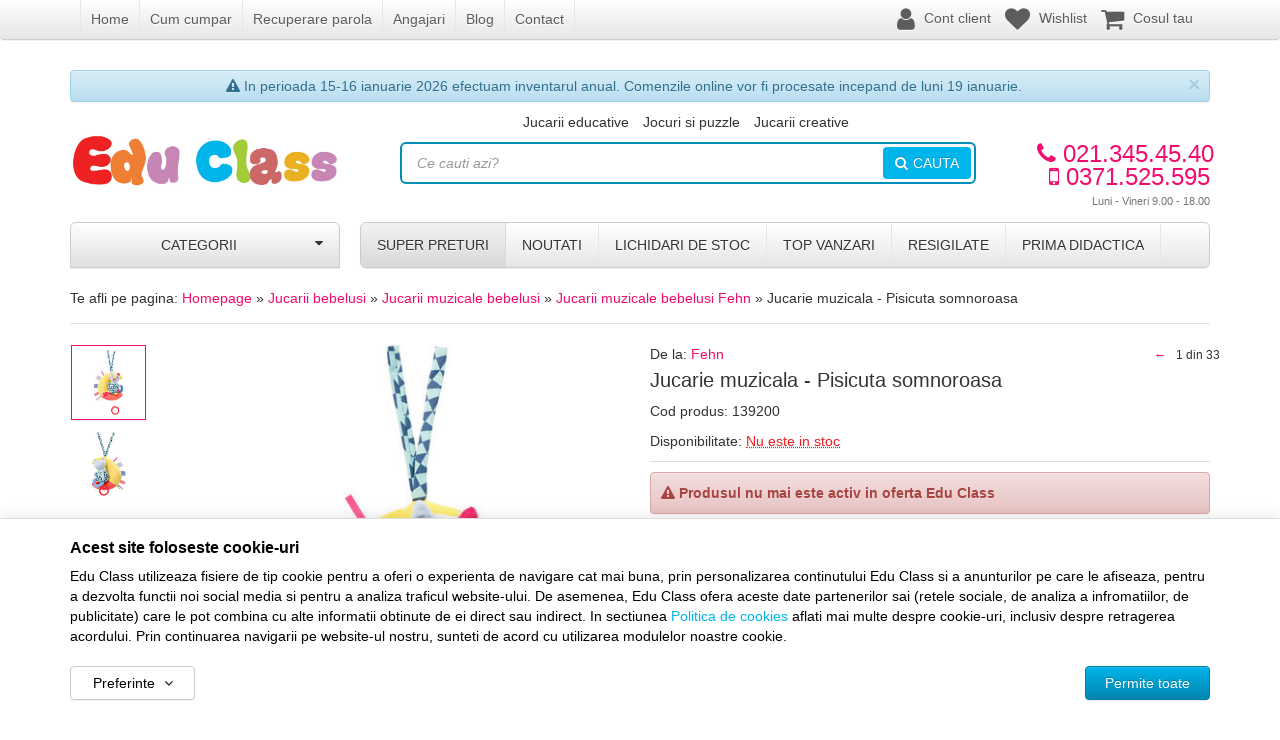

--- FILE ---
content_type: text/html; charset=UTF-8
request_url: https://www.educlass.ro/jucarii-muzicale-bebelusi/fehn/jucarie-muzicala-pisicuta-somnoroasa/?showpending=true
body_size: 25620
content:
<!DOCTYPE html> <html lang="ro"> <head> <meta charset="utf-8"> <meta http-equiv="X-UA-Compatible" content="IE=edge"> <meta name="viewport" content="width=device-width, initial-scale=1, maximum-scale=1, minimum-scale=1, user-scalable=no"> <title>Fehn Jucarie muzicala - Pisicuta somnoroasa - Edu Class</title> <link rel="icon" href="/views/educlass/images/favicons/favicon.ico"> <meta name="robots" content="noindex,noarchive"> <link rel="canonical" href="https://www.educlass.ro/jucarii-muzicale-bebelusi/fehn/jucarie-muzicala-pisicuta-somnoroasa/"> <meta name="description" content="Fehn Jucarie muzicala - Pisicuta somnoroasa - Pisicuta somnoroasa este o jucarie muzicala potrivita pentru un somn linistit.
Caracteristici:..."> <script>
	let debugging = false;
	let is_ssl = (document.location.protocol == 'https:' ? true : false);
	let customerinfo = {
		id: '',
        	};
	let store_ssl_link = 'https://www.educlass.ro';
	let cookie_domain = '.educlass.ro';
	let cash_pickup_id = false;
	let store_link = 'https://www.educlass.ro';
	let has_triggered_send = false;
	let order_cookie_name = 'w1ckorder';
	let order_cookie_contents = new Object();
	let checkout_pickup_points_modal = false;
	let new_age_search_suggest = false;
	let search_frontend_provider = '';
				let checkout_email_optional = false;
	let shop_currency = 'RON';
	// layout
	let bs4 = false;
	let scroll_top_height = 55; // fixed nav
	let search_suggest_timeout = 500; // search-box typeahead
	let mega_menu_top = false;
	let menu_top = false;
</script> <script>
		function read_cookie(name) {
			return document.cookie.match('(^|;)\\s*' + name + '\\s*=\\s*([^;]+)')?.pop() || '';
		}

		let consent_params = new URLSearchParams(decodeURIComponent(read_cookie('cookies-consent')));
		function hasCookiesConsent(cookie_type) {
			let val = consent_params.get(cookie_type);
			return (val == 1 ? true : false);
		}
	</script> <meta name="maintenance-mode" content="off"> <link rel="stylesheet" type="text/css" href="/views/educlass/styles/css/bootstrap.css?v=1768479242"> <link rel="stylesheet" type="text/css" href="/views/_default/styles/css/bs4-compat.css?v=1768479242"> <script>
			
			!function(f,b,e,v,n,t,s)
			{if(f.fbq)return;n=f.fbq=function(){n.callMethod?
			n.callMethod.apply(n,arguments):n.queue.push(arguments)};
			if(!f._fbq)f._fbq=n;n.push=n;n.loaded=!0;n.version='2.0';
			n.queue=[];t=b.createElement(e);t.async=!0;
			t.src=v;s=b.getElementsByTagName(e)[0];
			s.parentNode.insertBefore(t,s)}(window, document,'script',
			'https://connect.facebook.net/en_US/fbevents.js');
			

						fbq('consent', 'revoke');

						fbq('set', 'autoConfig', false, '750627695005498');
			fbq('init', '750627695005498');

			fbq('track', 'PageView');
			
								</script> <noscript><img height="1" width="1" style="display:none" src="https://www.facebook.com/tr?id=750627695005498&ev=PageView&noscript=1"/></noscript> <script>
				var ev = {
											content_type: 'product',
						content_ids: ['139200'],
										value: '105.00',
					currency: 'RON',
					content_name: 'Fehn Jucarie muzicala - Pisicuta somnoroasa'
				};

				var evid = {
					eventID: '5f43164f33256334a000f944c0bcc99b'
				}

				fbq('track', 'ViewContent', ev, evid);

							</script> </head> <body data-grid-size="xs" id="body"> <div id="fb-root"></div> <script>(function(d, s, id) {
		var js, fjs = d.getElementsByTagName(s)[0];
		if (d.getElementById(id)) return;
		js = d.createElement(s); js.id = id;
		js.src = "//connect.facebook.net/ro_RO/all.js#xfbml=1";
		js.async = true;
		js.defer = true;
		fjs.parentNode.insertBefore(js, fjs);
	}(document, 'script', 'facebook-jssdk'));</script> <div id="fb-root"></div> <script>(function(d, s, id) {
  var js, fjs = d.getElementsByTagName(s)[0];
  if (d.getElementById(id)) return;
  js = d.createElement(s); js.id = id;
  js.src = "//connect.facebook.net/en_US/sdk.js#xfbml=1&version=v2.5";
  fjs.parentNode.insertBefore(js, fjs);
}(document, 'script', 'facebook-jssdk'));</script> <nav id="top-nav" class="navbar navbar-inverse"> <div class="container"> <div class="navbar-header"> <button type="button" class="navbar-toggle collapsed pull-left" data-toggle="collapse" data-target="#navbar-categories" aria-expanded="false" aria-controls="navbar-categories"> <span class="sr-only">Afiseaza categoriile</span> <span class="fa fa-bars"></span> </button> <div class="mob-fixed-logo"> <img class="img-responsive pull-left" src="/views/educlass/images/layout/mobile-fixed-logo.png?v=1768479242" alt="Edu Class"> </div> <button type="button" class="cart-button nav-popover navbar-toggle collapsed" data-toggle="popover" data-target="#cart-content-wrapper" data-placement="bottom" data-title="Cosul de cumparaturi"> <span class="sr-only">Afiseaza cosul</span> <span class="fa fa-shopping-cart"></span> <span class="cart-count badge badge-up badge-primary"></span> </button> <button type="button" class="menu-button navbar-toggle collapsed" data-toggle="collapse" data-target="#navbar-menu" aria-expanded="false" aria-controls="navbar-menu"> <span class="sr-only">Afiseaza meniul</span> <span class="fa fa-question-circle"></span> </button> <button type="button" class="wishlist-button navbar-toggle" onclick="window.location='/wishlist/g/'"> <i class="fa fa-heart"></i> </button> <button type="button" class="user-button nav-popover navbar-toggle collapsed" data-toggle="popover" data-target="#account-content-wrapper" data-placement="bottom" data-title="Contul tau"> <span class="sr-only">Afiseaza meniul utilizatorului</span> <span class="fa fa-user"></span> </button> </div> <div id="navbar-menu" class="navbar-collapse collapse navbar-left"> <ul class="nav navbar-nav"> <li><a href="/" target="_self">Home</a></li> <li><a href="https://www.educlass.ro/info/comanda-si-livrare/cum-cumpar/" target="_self">Cum cumpar</a></li> <li><a href="http://www.educlass.ro/cont/parola-uitata/" target="_self" title="Recuperare parola">Recuperare parola</a></li> <li><a href="https://www.educlass.ro/jobs/2/" target="_self">Angajari</a></li> <li><a href="http://blog.educlass.ro/" target="_self" title="Blog Edu Class">Blog</a></li> <li><a href="/contact/" target="_self">Contact</a></li> </ul> </div> <div id="client-navbar" class="navbar-collapse collapse navbar-right"> <ul class="nav navbar-nav"> <li> <a href="javascript:void(0);" class="user-nav nav-popover" data-toggle="popover" data-target="#account-content-wrapper" data-placement="bottom" data-title="Contul tau"> <span class="fa fa-user" aria-hidden="true"></span> <span class="txt hidden-sm hidden-md">
										Cont client									</span> </a> </li> <li class="wishlist-button"> <a href="https://www.educlass.ro/wishlist/g/"> <i class="fa fa-heart"></i> <span class="txt hidden-sm hidden-md">Wishlist</span> </a> </li> <li id="navbar-cart"> <a href="javascript:void(0);" class="nav-popover" data-toggle="popover" data-target="#cart-content-wrapper" data-placement="bottom" data-title="Cosul de cumparaturi"> <span class="fa fa-shopping-cart"></span> <span class="cart-count-withtext"> <span class="hidden-sm">Cosul tau</span> </span> <span id="fixed-count"> <span class="hidden-sm">Cosul tau</span> </span> </a> </li> </ul> </div> </div> </nav> <div class="content-wrapper"> <noscript> <div class="container"> <div class="alert alert-danger pad5" role="alert"> <i class="fa fa-exclamation-triangle"></i>
				Trebuie sa aveti JavaScript activat in browser-ul dvs. pentru a putea folosi toate functionalitatile acestui site.			</div> </div> </noscript> <div class="container"> <div id="alert-contact-comments" class="alert alert-info alert-dismissible fade in pad5 text-center" role="alert" data-hide-days="1"> <i class="fa fa-exclamation-triangle"></i>
					In perioada 15-16 ianuarie 2026 efectuam inventarul anual. Comenzile online vor fi procesate incepand de luni 19 ianuarie.

					<button type="button" class="close" data-dismiss="alert" aria-label="Inchide"> <span aria-hidden="true">&times;</span> </button> </div> </div> <header id="header-content"> <div class="container"> <div class="row"> <a href="javascript:void(0)" id="fixed_categories_btn" class="btn btn-xs pull-left hidden"> <span class="fa fa-bars"></span> </a> <div class="logo col-xs-7 col-sm-4 col-md-3 text-left"> <a href="https://www.educlass.ro" title="Edu Class - Importator de jucarii si jocuri educative pentru copii"> <img class="img-responsive pull-left" src="/views/educlass/images/layout/logo.jpg" alt="Edu Class"> </a> </div> <div class="contact col-xs-5 col-md-3 col-lg-2 text-right pull-right"> <div class="phone"> <div class="number"> <a href="tel:0213454540"> <i class="fa fa-phone"></i>
					021.345.45.40				</a> </div> <div class="number"> <a href="tel:0371525595"> <i class="fa fa-mobile"></i>
						0371.525.595
					</a> </div> <div class="schedule">
				Luni - Vineri 9.00 - 18.00			</div> </div> </div> <div class="links hidden-xs hidden-sm col-md-6 col-lg-7 text-center margin-top-sm"> <ul class="list-unstyled list-inline"> <li><a href="https://www.educlass.ro/jucarii-educative/" target="_self">Jucarii educative</a></li> <li><a href="https://www.educlass.ro/jocuri-si-puzzle/" target="_self">Jocuri si puzzle</a></li> <li><a href="https://www.educlass.ro/jucarii-creative/" target="_self">Jucarii creative</a></li> </ul> </div> <div class="search col-xs-12 col-md-6 col-lg-7"> <form action="/search/" id="search_form" method="get" class="form-horizontal"> <div class="input-group"> <input type="text" name="q" id="search-box" class="form-control" placeholder="Ce cauti azi?" accesskey="s" value="" autocomplete="off"> <span class="input-group-btn"> <button type="submit" class="btn btn-primary text-uppercase"><i class="fa fa-search"></i><i class="fa fa-spinner fa-spin hidden"></i>Cauta</button> </span> </div> </form> </div> </div> </div> </header> <div class="container"> <div class="row"> <div class="col-xs-12 col-sm-4 col-md-3 pull-left"> <div class="categories-container"> <button class="btn btn-default btn-lg btn-block hidden-xs text-uppercase">
							Categorii							<i class="fa fa-caret-down pull-right"></i> </button> <div class="dropdown-wrapper hidden"> <nav id="navbar-categories" class="navbar-full-xs yamm nav-stacked navbar navbar-default collapse navbar-collapse"> <button class="close-menu btn btn-info visible-xs pull-right" data-toggle="collapse" data-target="#navbar-categories"> <i class="fa fa-times"></i>
		Inchide meniul	</button> <div class="h3 visible-xs">Categorii</div> <ul class="nav nav-pills nav-stacked" id="nav-switch"> <li> <a class="light_orange" href="https://www.educlass.ro/de-craciun/" title="De Craciun">
						De Craciun
											</a> </li> <li> <a class="brick" href="https://www.educlass.ro/jocuri-calatorie/" title="Jocuri Calatorie">
						Jocuri Calatorie
											</a> </li> <li> <a class="pink" href="https://www.educlass.ro/montessori/" title="Jucarii Montessori">
						Jucarii Montessori
											</a> </li> <li> <a class="purple" href="https://www.educlass.ro/jocuri emotii/" title="Emotii">
						Emotii
											</a> </li> <li class="dropdown yamm-fw"> <a class="mov dropdown-toggle" data-toggle="dropdown" role="button" aria-expanded="false" href="https://www.educlass.ro/jucarii-creative/" title="Jucarii creative">
						Creative
						<i class="fa fa-caret-right pull-right"></i> </a> <div class="dropdown-menu menu-right row mov" role="menu"> <div class="col-sm-12 col-md-4"> <ul class="nav columns"> <li class="lvl1 text-bold"> <a href="https://www.educlass.ro/plastilina-si-modelaj/">
														Plastilina si modelaj
													</a> </li> <li class="lvl1 text-bold"> <a href="https://www.educlass.ro/lucru-manual/">
														Lucru manual
													</a> </li> <li class="lvl1 text-bold"> <a href="https://www.educlass.ro/jucarii-muzicale/">
														Jucarii muzicale
													</a> </li> <li class="lvl1 text-bold"> <a href="https://www.educlass.ro/bormasina-magica/">
														Bormasina Magica
													</a> </li> <li class="lvl1 text-bold"> <a href="https://www.educlass.ro/desen-si-pictura/">
														Desen si pictura
													</a> </li> <li class="lvl1 text-bold"> <a href="https://www.educlass.ro/jocuri-de-rol/">
														Jocuri de rol
													</a> </li> <li class="lvl1 text-bold"> <a href="https://www.educlass.ro/jucarii-dezvoltare-imaginatie/">
														Dezvoltare imaginatie
													</a> </li> </ul> </div> <div class="suggested-products hidden-xs hidden-sm col-md-8"> <div class="row"> <article class="product-box item col-md-4"> <div class="row"> <div class="margin-bottom-xs image text-center col-xs-12"> <a href="https://www.educlass.ro/jocuri-de-rol/learning-resources/set-de-monede-de-jucarie-euro/" title="Set de monede de jucarie (Euro)"> <img class="img-responsive" src="/images/products/img_201806061225/138329/thumbnails/learning-resources-set-de-monede-de-jucarie-euro-305002.jpg" alt="Set de monede de jucarie (Euro)"> </a> </div> <div class="col-xs-12 text-center"> <div class="pid clearfix"> </div> <h5 class="name"> <a href="https://www.educlass.ro/jocuri-de-rol/learning-resources/set-de-monede-de-jucarie-euro/" title="Set de monede de jucarie (Euro)">
																 Set de monede de jucarie (Euro)
																															</a> </h5> </div> <div class="col-xs-12"> <div class="row"> <div class="price margin-bottom-xs clearfix col-xs-12 text-center"> <div> <del class="small">53,00 lei</del> </div> <div class="price-value discounted">
																																					47,70 lei
																																			</div> </div> </div> </div> </div> </article> <article class="product-box item col-md-4"> <div class="row"> <div class="margin-bottom-xs image text-center col-xs-12"> <a href="https://www.educlass.ro/jucarii-dezvoltare-imaginatie/learning-resources/set-pentru-sortat-animalute-din-jungla/" title="Set pentru sortat - Animalute din jungla"> <img class="img-responsive" src="/images/products/img_201806061225/138205/thumbnails/learning-resources-set-pentru-sortat-animalute-din-jungla-317987.jpg" alt="Set pentru sortat - Animalute din jungla"> </a> </div> <div class="col-xs-12 text-center"> <div class="pid clearfix"> </div> <h5 class="name"> <a href="https://www.educlass.ro/jucarii-dezvoltare-imaginatie/learning-resources/set-pentru-sortat-animalute-din-jungla/" title="Set pentru sortat - Animalute din jungla">
																 Set pentru sortat - Animalute din jungla
																															</a> </h5> </div> <div class="col-xs-12"> <div class="row"> <div class="price margin-bottom-xs clearfix col-xs-12 text-center"> <div> <del class="small">206,00 lei</del> </div> <div class="price-value discounted">
																																					185,40 lei
																																			</div> </div> </div> </div> </div> </article> <article class="product-box item col-md-4"> <div class="row"> <div class="margin-bottom-xs image text-center col-xs-12"> <a href="https://www.educlass.ro/jucarii-dezvoltare-imaginatie/learning-resources/joc-tactil-casa-catelusului/" title="Joc tactil - Casa catelusului"> <img class="img-responsive" src="/images/products/img_201806061225/2248/thumbnails/learning-resources-joc-tactil-casa-catelusului-305195.jpg" alt="Joc tactil - Casa catelusului"> </a> </div> <div class="col-xs-12 text-center"> <div class="pid clearfix"> </div> <h5 class="name"> <a href="https://www.educlass.ro/jucarii-dezvoltare-imaginatie/learning-resources/joc-tactil-casa-catelusului/" title="Joc tactil - Casa catelusului">
																 Joc tactil - Casa catelusului
																															</a> </h5> </div> <div class="col-xs-12"> <div class="row"> <div class="price margin-bottom-xs clearfix col-xs-12 text-center"> <div> <del class="small">241,00 lei</del> </div> <div class="price-value discounted">
																																					216,90 lei
																																			</div> </div> </div> </div> </div> </article> </div> </div> </div> </li> <li class="dropdown yamm-fw"> <a class="medium_blue dropdown-toggle" data-toggle="dropdown" role="button" aria-expanded="false" href="https://www.educlass.ro/jucarii-educative/" title="Jucarii educative">
						Educative
						<i class="fa fa-caret-right pull-right"></i> </a> <div class="dropdown-menu menu-right row medium_blue" role="menu"> <div class="col-sm-12 col-md-4"> <ul class="nav columns"> <li class="lvl1 text-bold"> <a href="https://www.educlass.ro/jucarii-lingvistice/">
														Jucarii lingvistice
													</a> </li> <li class="lvl1 text-bold"> <a href="https://www.educlass.ro/jocuri-matematice/">
														Jocuri matematice
													</a> </li> <li class="lvl1 text-bold"> <a href="https://www.educlass.ro/jucarii-de-logica/">
														Jucarii de logica
													</a> </li> <li class="lvl1 text-bold"> <a href="https://www.educlass.ro/pentru-clasa/">
														Pentru clasa
													</a> </li> <li class="lvl1 text-bold"> <a href="https://www.educlass.ro/carti-pentru-copii/">
														Carti pentru copii
													</a> </li> <li class="lvl1 text-bold"> <a href="https://www.educlass.ro/jucarii-montessori/">
														Jucarii Montessori
													</a> </li> <li class="lvl1 text-bold"> <a href="https://www.educlass.ro/emotii/">
														Emotii
													</a> </li> </ul> </div> <div class="suggested-products hidden-xs hidden-sm col-md-8"> <div class="row"> <article class="product-box item col-md-4"> <div class="row"> <div class="margin-bottom-xs image text-center col-xs-12"> <a href="https://www.educlass.ro/jocuri-matematice/learning-resources/joc-matematic-mini-briose/" title="Joc matematic - Mini briose"> <img class="img-responsive" src="/images/products/img_201806061225/138376/thumbnails/learning-resources-joc-matematic-mini-briose-319576.jpg" alt="Joc matematic - Mini briose"> </a> </div> <div class="col-xs-12 text-center"> <div class="pid clearfix"> </div> <h5 class="name"> <a href="https://www.educlass.ro/jocuri-matematice/learning-resources/joc-matematic-mini-briose/" title="Joc matematic - Mini briose">
																 Joc matematic - Mini briose
																															</a> </h5> </div> <div class="col-xs-12"> <div class="row"> <div class="price margin-bottom-xs clearfix col-xs-12 text-center"> <div> <del class="small">160,00 lei</del> </div> <div class="price-value discounted">
																																					144,00 lei
																																			</div> </div> </div> </div> </div> </article> <article class="product-box item col-md-4"> <div class="row"> <div class="margin-bottom-xs image text-center col-xs-12"> <a href="https://www.educlass.ro/jucarii-de-logica/learning-resources/joc-de-codare-aventurile-unicornului-skye/" title="Joc de codare - Aventurile unicornului Skye"> <img class="img-responsive" src="/images/products/img_201806061225/140861/thumbnails/learning-resources-joc-de-codare-aventurile-unicornului-skye-315977.jpg" alt="Joc de codare - Aventurile unicornului Skye"> </a> </div> <div class="col-xs-12 text-center"> <div class="pid clearfix"> </div> <h5 class="name"> <a href="https://www.educlass.ro/jucarii-de-logica/learning-resources/joc-de-codare-aventurile-unicornului-skye/" title="Joc de codare - Aventurile unicornului Skye">
																 Joc de codare - Aventurile unicornului Skye
																															</a> </h5> </div> <div class="col-xs-12"> <div class="row"> <div class="price margin-bottom-xs clearfix col-xs-12 text-center"> <div> <del class="small">411,00 lei</del> </div> <div class="price-value discounted">
																																					369,90 lei
																																			</div> </div> </div> </div> </div> </article> <article class="product-box item col-md-4"> <div class="row"> <div class="margin-bottom-xs image text-center col-xs-12"> <a href="https://www.educlass.ro/jucarii-de-logica/learning-resources/joc-de-sortat-si-numarat-casutele-pasarelelor/" title="Joc de sortat si numarat - Casutele pasarelelor"> <img class="img-responsive" src="/images/products/img_201806061225/146381/thumbnails/learning-resources-joc-de-sortat-si-numarat-casutele-pasarelelor-391629.jpg" alt="Joc de sortat si numarat - Casutele pasarelelor"> </a> </div> <div class="col-xs-12 text-center"> <div class="pid clearfix"> </div> <h5 class="name"> <a href="https://www.educlass.ro/jucarii-de-logica/learning-resources/joc-de-sortat-si-numarat-casutele-pasarelelor/" title="Joc de sortat si numarat - Casutele pasarelelor">
																 Joc de sortat si numarat - Casutele pasarelelor
																															</a> </h5> </div> <div class="col-xs-12"> <div class="row"> <div class="price margin-bottom-xs clearfix col-xs-12 text-center"> <div> <del class="small">126,00 lei</del> </div> <div class="price-value discounted">
																																					113,40 lei
																																			</div> </div> </div> </div> </div> </article> </div> </div> </div> </li> <li class="dropdown yamm-fw"> <a class="aqua dropdown-toggle" data-toggle="dropdown" role="button" aria-expanded="false" href="https://www.educlass.ro/stiinta-si-experimente/" title="Stiinta si experimente">
						Stiinta
						<i class="fa fa-caret-right pull-right"></i> </a> <div class="dropdown-menu menu-right row aqua" role="menu"> <div class="col-sm-12 col-md-4"> <ul class="nav columns"> <li class="lvl1 text-bold"> <a href="https://www.educlass.ro/glob-pamantesc/">
														Glob pamantesc
													</a> </li> <li class="lvl1 text-bold"> <a href="https://www.educlass.ro/dinozauri-jucarii/">
														Dinozauri Jucarii
													</a> </li> <li class="lvl1 text-bold"> <a href="https://www.educlass.ro/stickere-fosforescente/">
														Stickere fosforescente
													</a> </li> <li class="lvl1 text-bold"> <a href="https://www.educlass.ro/binoclu-copii/">
														Binoclu copii
													</a> </li> <li class="lvl1 text-bold"> <a href="https://www.educlass.ro/cunoasterea-mediului/">
														Cunoasterea mediului
													</a> </li> <li class="lvl1 text-bold"> <a href="https://www.educlass.ro/experimente/">
														Experimente
													</a> </li> <li class="lvl1 text-bold"> <a href="https://www.educlass.ro/vreme-si-timp/">
														Vreme si timp
													</a> </li> </ul> </div> <div class="suggested-products hidden-xs hidden-sm col-md-8"> <div class="row"> <article class="product-box item col-md-4"> <div class="row"> <div class="margin-bottom-xs image text-center col-xs-12"> <a href="https://www.educlass.ro/experimente/learning-resources/set-12-pensete-colorate/" title="Set 12 pensete colorate"> <img class="img-responsive" src="/images/products/img_201806061225/152381/thumbnails/learning-resources-set-12-pensete-colorate-386751.jpg" alt="Set 12 pensete colorate"> </a> </div> <div class="col-xs-12 text-center"> <div class="pid clearfix"> </div> <h5 class="name"> <a href="https://www.educlass.ro/experimente/learning-resources/set-12-pensete-colorate/" title="Set 12 pensete colorate">
																 Set 12 pensete colorate
																															</a> </h5> </div> <div class="col-xs-12"> <div class="row"> <div class="price margin-bottom-xs clearfix col-xs-12 text-center"> <div> <del class="small">84,00 lei</del> </div> <div class="price-value discounted">
																																					75,60 lei
																																			</div> </div> </div> </div> </div> </article> <article class="product-box item col-md-4"> <div class="row"> <div class="margin-bottom-xs image text-center col-xs-12"> <a href="https://www.educlass.ro/glob-pamantesc/learning-resources/set-activitati-educative-misiune-in-spatiu/" title="Set activitati educative - Misiune in spatiu"> <img class="img-responsive" src="/images/products/img_201806061225/148329/thumbnails/learning-resources-set-activitati-educative-misiune-in-spatiu-368665.jpg" alt="Set activitati educative - Misiune in spatiu"> </a> </div> <div class="col-xs-12 text-center"> <div class="pid clearfix"> </div> <h5 class="name"> <a href="https://www.educlass.ro/glob-pamantesc/learning-resources/set-activitati-educative-misiune-in-spatiu/" title="Set activitati educative - Misiune in spatiu">
																 Set activitati educative - Misiune in spatiu
																															</a> </h5> </div> <div class="col-xs-12"> <div class="row"> <div class="price margin-bottom-xs clearfix col-xs-12 text-center"> <div> <del class="small">152,00 lei</del> </div> <div class="price-value discounted">
																																					136,80 lei
																																			</div> </div> </div> </div> </div> </article> <article class="product-box item col-md-4"> <div class="row"> <div class="margin-bottom-xs image text-center col-xs-12"> <a href="https://www.educlass.ro/experimente/learning-resources/sectiunea-celulei-animale/" title="Sectiunea celulei animale"> <img class="img-responsive" src="/images/products/img_201806061225/2310/thumbnails/learning-resources-sectiunea-celulei-animale-394433.jpg" alt="Sectiunea celulei animale"> </a> </div> <div class="col-xs-12 text-center"> <div class="pid clearfix"> </div> <h5 class="name"> <a href="https://www.educlass.ro/experimente/learning-resources/sectiunea-celulei-animale/" title="Sectiunea celulei animale">
																 Sectiunea celulei animale
																															</a> </h5> </div> <div class="col-xs-12"> <div class="row"> <div class="price margin-bottom-xs clearfix col-xs-12 text-center"> <div> <del class="small">133,00 lei</del> </div> <div class="price-value discounted">
																																					119,70 lei
																																			</div> </div> </div> </div> </div> </article> </div> </div> </div> </li> <li class="dropdown yamm-fw"> <a class="olive dropdown-toggle" data-toggle="dropdown" role="button" aria-expanded="false" href="https://www.educlass.ro/jocuri-educative/" title="Jocuri educative">
						Jocuri
						<i class="fa fa-caret-right pull-right"></i> </a> <div class="dropdown-menu menu-right row olive" role="menu"> <div class="col-sm-12 col-md-4"> <ul class="nav columns"> <li class="lvl1 text-bold"> <a href="https://www.educlass.ro/jocuri-de-masa/">
														Jocuri de masa
													</a> </li> <li class="lvl1 text-bold"> <a href="https://www.educlass.ro/jocuri-de-memorie/">
														Jocuri de memorie
													</a> </li> <li class="lvl1 text-bold"> <a href="https://www.educlass.ro/jocuri-de-asociere/">
														Jocuri de asociere
													</a> </li> <li class="lvl1 text-bold"> <a href="https://www.educlass.ro/jocuri-de-indemanare/">
														Jocuri de indemanare
													</a> </li> <li class="lvl1 text-bold"> <a href="https://www.educlass.ro/jocuri-de-strategie/">
														Jocuri de strategie
													</a> </li> </ul> </div> <div class="suggested-products hidden-xs hidden-sm col-md-8"> <div class="row"> <article class="product-box item col-md-4"> <div class="row"> <div class="margin-bottom-xs image text-center col-xs-12"> <a href="https://www.educlass.ro/jocuri-de-masa/learning-resources/jocul-emotiilor-cine-ce-simte/" title="Jocul emotiilor  - Cine, ce simte?"> <img class="img-responsive" src="/images/products/img_201806061225/146309/thumbnails/learning-resources-jocul-emotiilor-cine-ce-simte-358081.jpg" alt="Jocul emotiilor  - Cine, ce simte?"> </a> </div> <div class="col-xs-12 text-center"> <div class="pid clearfix"> </div> <h5 class="name"> <a href="https://www.educlass.ro/jocuri-de-masa/learning-resources/jocul-emotiilor-cine-ce-simte/" title="Jocul emotiilor  - Cine, ce simte?">
																 Jocul emotiilor  - Cine, ce simte?
																															</a> </h5> </div> <div class="col-xs-12"> <div class="row"> <div class="price margin-bottom-xs clearfix col-xs-12 text-center"> <div> <del class="small">99,00 lei</del> </div> <div class="price-value discounted">
																																					89,10 lei
																																			</div> </div> </div> </div> </div> </article> <article class="product-box item col-md-4"> <div class="row"> <div class="margin-bottom-xs image text-center col-xs-12"> <a href="https://www.educlass.ro/jocuri-de-indemanare/learning-resources/joc-de-potrivire-paunul-pedro/" title="Joc de potrivire -  Paunul Pedro"> <img class="img-responsive" src="/images/products/img_201806061225/138399/thumbnails/learning-resources-joc-de-potrivire-paunul-pedro-305431.jpg" alt="Joc de potrivire -  Paunul Pedro"> </a> </div> <div class="col-xs-12 text-center"> <div class="pid clearfix"> </div> <h5 class="name"> <a href="https://www.educlass.ro/jocuri-de-indemanare/learning-resources/joc-de-potrivire-paunul-pedro/" title="Joc de potrivire -  Paunul Pedro">
																 Joc de potrivire -  Paunul Pedro
																															</a> </h5> </div> <div class="col-xs-12"> <div class="row"> <div class="price margin-bottom-xs clearfix col-xs-12 text-center"> <div> <del class="small">88,00 lei</del> </div> <div class="price-value discounted">
																																					79,20 lei
																																			</div> </div> </div> </div> </div> </article> <article class="product-box item col-md-4"> <div class="row"> <div class="margin-bottom-xs image text-center col-xs-12"> <a href="https://www.educlass.ro/jocuri-de-indemanare/learning-resources/hai-sa-construim-1-2-3-robotel-colorat/" title="Hai sa construim - 1, 2, 3  Robotel colorat"> <img class="img-responsive" src="/images/products/img_201806061225/139464/thumbnails/learning-resources-hai-sa-construim-1-2-3-robotel-colorat-309280.jpg" alt="Hai sa construim - 1, 2, 3  Robotel colorat"> </a> </div> <div class="col-xs-12 text-center"> <div class="pid clearfix"> </div> <h5 class="name"> <a href="https://www.educlass.ro/jocuri-de-indemanare/learning-resources/hai-sa-construim-1-2-3-robotel-colorat/" title="Hai sa construim - 1, 2, 3  Robotel colorat">
																 Hai sa construim - 1, 2, 3  Robotel colorat
																															</a> </h5> </div> <div class="col-xs-12"> <div class="row"> <div class="price margin-bottom-xs clearfix col-xs-12 text-center"> <div> <del class="small">180,00 lei</del> </div> <div class="price-value discounted">
																																					162,00 lei
																																			</div> </div> </div> </div> </div> </article> </div> </div> </div> </li> <li class="dropdown yamm-fw"> <a class="orange dropdown-toggle" data-toggle="dropdown" role="button" aria-expanded="false" href="https://www.educlass.ro/jocuri-constructie/" title="Jocuri constructie">
						Constructie
						<i class="fa fa-caret-right pull-right"></i> </a> <div class="dropdown-menu menu-right row orange" role="menu"> <div class="col-sm-12 col-md-4"> <ul class="nav columns"> <li class="lvl1 text-bold"> <a href="https://www.educlass.ro/seturi-cu-rotite/">
														Seturi cu rotite
													</a> </li> <li class="lvl1 text-bold"> <a href="https://www.educlass.ro/seturi-de-construit/">
														Seturi de construit
													</a> </li> <li class="lvl1 text-bold"> <a href="https://www.educlass.ro/jocuri-magnetice/">
														Jocuri magnetice
													</a> </li> </ul> </div> <div class="suggested-products hidden-xs hidden-sm col-md-8"> <div class="row"> <article class="product-box item col-md-4"> <div class="row"> <div class="margin-bottom-xs image text-center col-xs-12"> <a href="https://www.educlass.ro/seturi-de-construit/learning-resources/joc-de-indemanare-1-2-3-hai-sa-construim/" title="Joc de indemanare - 1, 2, 3  Hai sa construim"> <img class="img-responsive" src="/images/products/img_201806061225/100785/thumbnails/learning-resources-joc-de-indemanare-1-2-3-hai-sa-construim-276027.jpeg" alt="Joc de indemanare - 1, 2, 3  Hai sa construim"> </a> </div> <div class="col-xs-12 text-center"> <div class="pid clearfix"> </div> <h5 class="name"> <a href="https://www.educlass.ro/seturi-de-construit/learning-resources/joc-de-indemanare-1-2-3-hai-sa-construim/" title="Joc de indemanare - 1, 2, 3  Hai sa construim">
																 Joc de indemanare - 1, 2, 3  Hai sa construim
																															</a> </h5> </div> <div class="col-xs-12"> <div class="row"> <div class="price margin-bottom-xs clearfix col-xs-12 text-center"> <div> <del class="small">180,00 lei</del> </div> <div class="price-value discounted">
																																					162,00 lei
																																			</div> </div> </div> </div> </div> </article> <article class="product-box item col-md-4"> <div class="row"> <div class="margin-bottom-xs image text-center col-xs-12"> <a href="https://www.educlass.ro/seturi-de-construit/little-learner/primul-meu-garaj-33-piese/" title="Primul meu garaj (33 piese)"> <img class="img-responsive" src="/images/products/img_201806061225/153773/thumbnails/little-learner-primul-meu-garaj-33-piese-392475.jpg" alt="Primul meu garaj (33 piese)"> </a> </div> <div class="col-xs-12 text-center"> <div class="pid clearfix"> </div> <h5 class="name"> <a href="https://www.educlass.ro/seturi-de-construit/little-learner/primul-meu-garaj-33-piese/" title="Primul meu garaj (33 piese)">
																 Primul meu garaj (33 piese)
																															</a> </h5> </div> <div class="col-xs-12"> <div class="row"> <div class="price margin-bottom-xs clearfix col-xs-12 text-center"> <div> <del class="small">124,00 lei</del> </div> <div class="price-value discounted">
																																					111,60 lei
																																			</div> </div> </div> </div> </div> </article> <article class="product-box item col-md-4"> <div class="row"> <div class="margin-bottom-xs image text-center col-xs-12"> <a href="https://www.educlass.ro/seturi-de-construit/little-learner/primul-meu-aeroport-26-piese/" title="Primul meu aeroport (26 piese)"> <img class="img-responsive" src="/images/products/img_201806061225/153939/thumbnails/little-learner-primul-meu-aeroport-26-piese-392335.jpg" alt="Primul meu aeroport (26 piese)"> </a> </div> <div class="col-xs-12 text-center"> <div class="pid clearfix"> </div> <h5 class="name"> <a href="https://www.educlass.ro/seturi-de-construit/little-learner/primul-meu-aeroport-26-piese/" title="Primul meu aeroport (26 piese)">
																 Primul meu aeroport (26 piese)
																															</a> </h5> </div> <div class="col-xs-12"> <div class="row"> <div class="price margin-bottom-xs clearfix col-xs-12 text-center"> <div> <del class="small">124,00 lei</del> </div> <div class="price-value discounted">
																																					111,60 lei
																																			</div> </div> </div> </div> </div> </article> </div> </div> </div> </li> <li class="dropdown yamm-fw"> <a class="red dropdown-toggle" data-toggle="dropdown" role="button" aria-expanded="false" href="https://www.educlass.ro/jucarii-bebelusi/" title="Jucarii bebelusi">
						Bebelusi
						<i class="fa fa-caret-right pull-right"></i> </a> <div class="dropdown-menu menu-right row red" role="menu"> <div class="col-sm-12 col-md-4"> <ul class="nav columns"> <li class="lvl1 text-bold"> <a href="https://www.educlass.ro/accesorii-hranire/">
														Accesorii hranire
													</a> </li> <li class="lvl1 text-bold"> <a href="https://www.educlass.ro/saltelute/">
														Saltelute
													</a> </li> <li class="lvl1 text-bold"> <a href="https://www.educlass.ro/jucarii-de-plus/">
														Jucarii de plus
													</a> </li> <li class="lvl1 text-bold"> <a href="https://www.educlass.ro/jucarii-interactive/">
														Jucarii interactive
													</a> </li> <li class="lvl1 text-bold"> <a href="https://www.educlass.ro/jucarii-muzicale-bebelusi/">
														Jucarii muzicale bebelusi
													</a> </li> <li class="lvl1 text-bold"> <a href="https://www.educlass.ro/carti-bebelusi/">
														Carti bebelusi
													</a> </li> <li class="lvl1 text-bold"> <a href="https://www.educlass.ro/jucarii-de-patut/">
														Jucarii de patut
													</a> </li> <li class="lvl1 text-bold"> <a href="https://www.educlass.ro/premergatoare-si-jucarii-de-impins/">
														Premergatoare si jucarii de impins
													</a> </li> <li class="lvl1 text-bold"> <a href="https://www.educlass.ro/primele-notiuni/">
														Primele notiuni
													</a> </li> <li class="lvl1 text-bold"> <a href="https://www.educlass.ro/jucarii-indemanare/">
														Jucarii indemanare
													</a> </li> <li class="lvl1 text-bold"> <a href="https://www.educlass.ro/ingrijire-bebelusi/">
														Ingrijire bebelusi
													</a> </li> </ul> </div> <div class="suggested-products hidden-xs hidden-sm col-md-8"> <div class="row"> <article class="product-box item col-md-4"> <div class="row"> <div class="margin-bottom-xs image text-center col-xs-12"> <a href="https://www.educlass.ro/jucarii-interactive/little-learner/jucarie-interactiva-camion-cu-bile/" title="Jucarie interactiva - Camion cu bile"> <img class="img-responsive" src="/images/products/img_201806061225/153761/thumbnails/little-learner-jucarie-interactiva-camion-cu-bile-392229.jpg" alt="Jucarie interactiva - Camion cu bile"> </a> </div> <div class="col-xs-12 text-center"> <div class="pid clearfix"> </div> <h5 class="name"> <a href="https://www.educlass.ro/jucarii-interactive/little-learner/jucarie-interactiva-camion-cu-bile/" title="Jucarie interactiva - Camion cu bile">
																 Jucarie interactiva - Camion cu bile
																															</a> </h5> </div> <div class="col-xs-12"> <div class="row"> <div class="price margin-bottom-xs clearfix col-xs-12 text-center"> <div> <del class="small">114,00 lei</del> </div> <div class="price-value discounted">
																																					102,60 lei
																																			</div> </div> </div> </div> </div> </article> <article class="product-box item col-md-4"> <div class="row"> <div class="margin-bottom-xs image text-center col-xs-12"> <a href="https://www.educlass.ro/jucarii-interactive/little-learner/jucarie-interactiva-tractorul-vesel/" title="Jucarie interactiva - Tractorul vesel"> <img class="img-responsive" src="/images/products/img_201806061225/153751/thumbnails/little-learner-jucarie-interactiva-tractorul-vesel-392135.png" alt="Jucarie interactiva - Tractorul vesel"> </a> </div> <div class="col-xs-12 text-center"> <div class="pid clearfix"> </div> <h5 class="name"> <a href="https://www.educlass.ro/jucarii-interactive/little-learner/jucarie-interactiva-tractorul-vesel/" title="Jucarie interactiva - Tractorul vesel">
																 Jucarie interactiva - Tractorul vesel
																															</a> </h5> </div> <div class="col-xs-12"> <div class="row"> <div class="price margin-bottom-xs clearfix col-xs-12 text-center"> <div> <del class="small">120,00 lei</del> </div> <div class="price-value discounted">
																																					108,00 lei
																																			</div> </div> </div> </div> </div> </article> <article class="product-box item col-md-4"> <div class="row"> <div class="margin-bottom-xs image text-center col-xs-12"> <a href="https://www.educlass.ro/jucarii-interactive/little-learner/jucarie-interactiva-cu-ventuza-invarte-si-descopera/" title="Jucarie interactiva cu ventuza - Invarte si descopera"> <img class="img-responsive" src="/images/products/img_201806061225/153745/thumbnails/little-learner-jucarie-interactiva-cu-ventuza-invarte-si-descopera-392095.png" alt="Jucarie interactiva cu ventuza - Invarte si descopera"> </a> </div> <div class="col-xs-12 text-center"> <div class="pid clearfix"> </div> <h5 class="name"> <a href="https://www.educlass.ro/jucarii-interactive/little-learner/jucarie-interactiva-cu-ventuza-invarte-si-descopera/" title="Jucarie interactiva cu ventuza - Invarte si descopera">
																 Jucarie interactiva cu ventuza - Invarte si descopera
																															</a> </h5> </div> <div class="col-xs-12"> <div class="row"> <div class="price margin-bottom-xs clearfix col-xs-12 text-center"> <div> <del class="small">71,00 lei</del> </div> <div class="price-value discounted">
																																					63,90 lei
																																			</div> </div> </div> </div> </div> </article> </div> </div> </div> </li> <li class="dropdown yamm-fw"> <a class="pale_pink dropdown-toggle" data-toggle="dropdown" role="button" aria-expanded="false" href="https://www.educlass.ro/costume-de-carnaval-si-serbari-copii/" title="Costume de carnaval si serbari copii">
						Costume
						<i class="fa fa-caret-right pull-right"></i> </a> <div class="dropdown-menu menu-right row pale_pink" role="menu"> <div class="col-sm-12 col-md-4"> <ul class="nav columns"> <li class="lvl1 text-bold"> <a href="https://www.educlass.ro/costume-de-carnaval/">
														Costume de carnaval
													</a> </li> <li class="lvl1 text-bold"> <a href="https://www.educlass.ro/accesorii-carnaval/">
														Accesorii carnaval
													</a> </li> </ul> </div> <div class="suggested-products hidden-xs hidden-sm col-md-8"> <div class="row"> <article class="product-box item col-md-4"> <div class="row"> <div class="margin-bottom-xs image text-center col-xs-12"> <a href="https://www.educlass.ro/accesorii-carnaval/rubies/set-accesorii-barbie-sirena/" title="Set accesorii Barbie - Sirena"> <img class="img-responsive" src="/images/products/img_201806061225/150465/thumbnails/rubie-s-set-accesorii-barbie-sirena-377777.jpg" alt="Set accesorii Barbie - Sirena"> </a> </div> <div class="col-xs-12 text-center"> <div class="pid clearfix"> </div> <h5 class="name"> <a href="https://www.educlass.ro/accesorii-carnaval/rubies/set-accesorii-barbie-sirena/" title="Set accesorii Barbie - Sirena">
																 Set accesorii Barbie - Sirena
																															</a> </h5> </div> <div class="col-xs-12"> <div class="row"> <div class="price margin-bottom-xs clearfix col-xs-12 text-center"> <div> </div> <div class="price-value">
																																					81,00 lei
																																			</div> </div> </div> </div> </div> </article> <article class="product-box item col-md-4"> <div class="row"> <div class="margin-bottom-xs image text-center col-xs-12"> <a href="https://www.educlass.ro/costume-de-carnaval/rubies/costum-de-carnaval-rochita-gryffindor/" title="Costum de carnaval - Rochita Gryffindor"> <img class="img-responsive" src="/images/products/img_201806061225/153245/thumbnails/rubies-costum-de-carnaval-rochita-gryffindor-389787.jpg" alt="Costum de carnaval - Rochita Gryffindor"> </a> </div> <div class="col-xs-12 text-center"> <div class="pid clearfix"> </div> <h5 class="name"> <a href="https://www.educlass.ro/costume-de-carnaval/rubies/costum-de-carnaval-rochita-gryffindor/" title="Costum de carnaval - Rochita Gryffindor">
																 Costum de carnaval - Rochita Gryffindor
																															</a> </h5> </div> <div class="col-xs-12"> <div class="row"> <div class="price margin-bottom-xs clearfix col-xs-12 text-center"> <div> </div> <div class="price-value">
																																					143,00 lei
																																			</div> </div> </div> </div> </div> </article> <article class="product-box item col-md-4"> <div class="row"> <div class="margin-bottom-xs image text-center col-xs-12"> <a href="https://www.educlass.ro/costume-de-carnaval/rubies/costum-de-carnaval-green-collection-darth-vader/" title="Costum de carnaval Green Collection - Darth Vader"> <img class="img-responsive" src="/images/products/img_201806061225/153205/thumbnails/rubies-costum-de-carnaval-green-collection-darth-vader-390609.jpg" alt="Costum de carnaval Green Collection - Darth Vader"> </a> </div> <div class="col-xs-12 text-center"> <div class="pid clearfix"> </div> <h5 class="name"> <a href="https://www.educlass.ro/costume-de-carnaval/rubies/costum-de-carnaval-green-collection-darth-vader/" title="Costum de carnaval Green Collection - Darth Vader">
																 Costum de carnaval Green Collection - Darth Vader
																															</a> </h5> </div> <div class="col-xs-12"> <div class="row"> <div class="price margin-bottom-xs clearfix col-xs-12 text-center"> <div> </div> <div class="price-value">
																																					171,00 lei
																																			</div> </div> </div> </div> </div> </article> </div> </div> </div> </li> <li class="dropdown yamm-fw"> <a class="dark_purple dropdown-toggle" data-toggle="dropdown" role="button" aria-expanded="false" href="https://www.educlass.ro/trenulete/" title="Trenulete">
						Trenulete
						<i class="fa fa-caret-right pull-right"></i> </a> <div class="dropdown-menu menu-right row dark_purple" role="menu"> <div class="col-sm-12 col-md-4"> <ul class="nav columns"> <li class="lvl1 text-bold"> <a href="https://www.educlass.ro/seturi-de-tren/">
														Seturi de tren
													</a> </li> <li class="lvl1 text-bold"> <a href="https://www.educlass.ro/trenulete-si-locomotive/">
														Trenulete si locomotive
													</a> </li> <li class="lvl1 text-bold"> <a href="https://www.educlass.ro/accesorii-trenulete/">
														Accesorii trenulete
													</a> </li> <li class="lvl1 text-bold"> <a href="https://www.educlass.ro/masinute/">
														Masinute
													</a> </li> </ul> </div> <div class="suggested-products hidden-xs hidden-sm col-md-8"> <div class="row"> <article class="product-box item col-md-4"> <div class="row"> <div class="margin-bottom-xs image text-center col-xs-12"> <a href="https://www.educlass.ro/accesorii-trenulete/bigjigs-toys/tunel-din-lemn/" title="Tunel din lemn"> <img class="img-responsive" src="/images/products/img_201806061225/5274/thumbnails/bigjigs-tunel-din-lemn-307430.jpg" alt="Tunel din lemn"> </a> </div> <div class="col-xs-12 text-center"> <div class="pid clearfix"> </div> <h5 class="name"> <a href="https://www.educlass.ro/accesorii-trenulete/bigjigs-toys/tunel-din-lemn/" title="Tunel din lemn">
																 Tunel din lemn
																															</a> </h5> </div> <div class="col-xs-12"> <div class="row"> <div class="price margin-bottom-xs clearfix col-xs-12 text-center"> <div> </div> <div class="price-value">
																																					67,00 lei
																																			</div> </div> </div> </div> </div> </article> <article class="product-box item col-md-4"> <div class="row"> <div class="margin-bottom-xs image text-center col-xs-12"> <a href="https://www.educlass.ro/accesorii-trenulete/bigjigs-toys/pod-mobil-din-lemn-graffiti/" title="Pod mobil din lemn - Graffiti"> <img class="img-responsive" src="/images/products/img_201806061225/139281/thumbnails/bigjigs-toys-pod-mobil-din-lemn-graffiti-322502.jpg" alt="Pod mobil din lemn - Graffiti"> </a> </div> <div class="col-xs-12 text-center"> <div class="pid clearfix"> </div> <h5 class="name"> <a href="https://www.educlass.ro/accesorii-trenulete/bigjigs-toys/pod-mobil-din-lemn-graffiti/" title="Pod mobil din lemn - Graffiti">
																 Pod mobil din lemn - Graffiti
																															</a> </h5> </div> <div class="col-xs-12"> <div class="row"> <div class="price margin-bottom-xs clearfix col-xs-12 text-center"> <div> </div> <div class="price-value">
																																					175,00 lei
																																			</div> </div> </div> </div> </div> </article> <article class="product-box item col-md-4"> <div class="row"> <div class="margin-bottom-xs image text-center col-xs-12"> <a href="https://www.educlass.ro/masinute/dolu/buldozer-pentru-copii-72-cm/" title="Buldozer pentru copii - 72 cm"> <img class="img-responsive" src="/images/products/img_201806061225/104718/thumbnails/dolu-buldozer-pentru-copii-72-cm-302511.jpg" alt="Buldozer pentru copii - 72 cm"> </a> </div> <div class="col-xs-12 text-center"> <div class="pid clearfix"> </div> <h5 class="name"> <a href="https://www.educlass.ro/masinute/dolu/buldozer-pentru-copii-72-cm/" title="Buldozer pentru copii - 72 cm">
																 Buldozer pentru copii - 72 cm
																															</a> </h5> </div> <div class="col-xs-12"> <div class="row"> <div class="price margin-bottom-xs clearfix col-xs-12 text-center"> <div> </div> <div class="price-value">
																																					129,00 lei
																																			</div> </div> </div> </div> </div> </article> </div> </div> </div> </li> <li class="dropdown yamm-fw"> <a class="dark_blue dropdown-toggle" data-toggle="dropdown" role="button" aria-expanded="false" href="https://www.educlass.ro/puzzle-uri/" title="Puzzle-uri">
						Puzzle-uri
						<i class="fa fa-caret-right pull-right"></i> </a> <div class="dropdown-menu menu-right row dark_blue" role="menu"> <div class="col-sm-12 col-md-4"> <ul class="nav columns"> <li class="lvl1 text-bold"> <a href="https://www.educlass.ro/puzzle-din-lemn/">
														Puzzle din lemn
													</a> </li> <li class="lvl1 text-bold"> <a href="https://www.educlass.ro/puzzle-uri-clasice/">
														Puzzle-uri clasice
													</a> </li> <li class="lvl1 text-bold"> <a href="https://www.educlass.ro/puzzle-uri-educative/">
														Puzzle-uri educative
													</a> </li> </ul> </div> <div class="suggested-products hidden-xs hidden-sm col-md-8"> <div class="row"> <article class="product-box item col-md-4"> <div class="row"> <div class="margin-bottom-xs image text-center col-xs-12"> <a href="https://www.educlass.ro/puzzle-uri-clasice/learning-resources/set-26-de-puzzle-uri-alfabet-3-piese/" title="Set 26 de puzzle-uri Alfabet (3 piese)"> <img class="img-responsive" src="/images/products/img_201806061225/152721/thumbnails/learning-resources-set-26-de-puzzle-uri-alfabet-3-piese-387861.jpg" alt="Set 26 de puzzle-uri Alfabet (3 piese)"> </a> </div> <div class="col-xs-12 text-center"> <div class="pid clearfix"> </div> <h5 class="name"> <a href="https://www.educlass.ro/puzzle-uri-clasice/learning-resources/set-26-de-puzzle-uri-alfabet-3-piese/" title="Set 26 de puzzle-uri Alfabet (3 piese)">
																 Set 26 de puzzle-uri Alfabet (3 piese)
																															</a> </h5> </div> <div class="col-xs-12"> <div class="row"> <div class="price margin-bottom-xs clearfix col-xs-12 text-center"> <div> <del class="small">102,00 lei</del> </div> <div class="price-value discounted">
																																					91,80 lei
																																			</div> </div> </div> </div> </div> </article> <article class="product-box item col-md-4"> <div class="row"> <div class="margin-bottom-xs image text-center col-xs-12"> <a href="https://www.educlass.ro/puzzle-uri-educative/learning-resources/puzzle-duo-emotii-si-sentimente/" title="Puzzle duo - Emotii si sentimente"> <img class="img-responsive" src="/images/products/img_201806061225/146753/thumbnails/learning-resources-puzzle-duo-emotii-si-sentimente-363565.png" alt="Puzzle duo - Emotii si sentimente"> </a> </div> <div class="col-xs-12 text-center"> <div class="pid clearfix"> </div> <h5 class="name"> <a href="https://www.educlass.ro/puzzle-uri-educative/learning-resources/puzzle-duo-emotii-si-sentimente/" title="Puzzle duo - Emotii si sentimente">
																 Puzzle duo - Emotii si sentimente
																															</a> </h5> </div> <div class="col-xs-12"> <div class="row"> <div class="price margin-bottom-xs clearfix col-xs-12 text-center"> <div> <del class="small">74,00 lei</del> </div> <div class="price-value discounted">
																																					66,60 lei
																																			</div> </div> </div> </div> </div> </article> <article class="product-box item col-md-4"> <div class="row"> <div class="margin-bottom-xs image text-center col-xs-12"> <a href="https://www.educlass.ro/puzzle-uri-educative/learning-resources/puzzle-de-podea-schelet/" title="Puzzle de podea - Schelet"> <img class="img-responsive" src="/images/products/img_201806061225/138366/thumbnails/learning-resources-puzzle-de-podea-schelet-319226.jpg" alt="Puzzle de podea - Schelet"> </a> </div> <div class="col-xs-12 text-center"> <div class="pid clearfix"> </div> <h5 class="name"> <a href="https://www.educlass.ro/puzzle-uri-educative/learning-resources/puzzle-de-podea-schelet/" title="Puzzle de podea - Schelet">
																 Puzzle de podea - Schelet
																															</a> </h5> </div> <div class="col-xs-12"> <div class="row"> <div class="price margin-bottom-xs clearfix col-xs-12 text-center"> <div> <del class="small">247,00 lei</del> </div> <div class="price-value discounted">
																																					222,30 lei
																																			</div> </div> </div> </div> </div> </article> </div> </div> </div> </li> <li> <a class="blue" href="https://www.educlass.ro/ghiozdane-pentru-copii/" title="Ghiozdane pentru copii">
						Ghiozdane
											</a> </li> <li class="dropdown yamm-fw"> <a class="green dropdown-toggle" data-toggle="dropdown" role="button" aria-expanded="false" href="https://www.educlass.ro/jucarii-exterior/" title="Jucarii exterior">
						Exterior
						<i class="fa fa-caret-right pull-right"></i> </a> <div class="dropdown-menu menu-right row green" role="menu"> <div class="col-sm-12 col-md-4"> <ul class="nav columns"> <li class="lvl1 text-bold"> <a href="https://www.educlass.ro/biciclete-pentru-copii/">
														Biciclete
													</a> </li> <li class="lvl1 text-bold"> <a href="https://www.educlass.ro/accesorii-biciclete/">
														Accesorii biciclete
													</a> </li> <li class="lvl1 text-bold"> <a href="https://www.educlass.ro/vehicule/">
														Vehicule
													</a> </li> <li class="lvl1 text-bold"> <a href="https://www.educlass.ro/locuri-de-joaca/">
														Locuri de joaca
													</a> </li> <li class="lvl1 text-bold"> <a href="https://www.educlass.ro/jucarii-pentru-exterior/">
														Jucarii exterior
													</a> </li> <li class="lvl1 text-bold"> <a href="https://www.educlass.ro/jucarii-pentru-caini/">
														Jucarii pentru caini
													</a> </li> </ul> </div> <div class="suggested-products hidden-xs hidden-sm col-md-8"> <div class="row"> <article class="product-box item col-md-4"> <div class="row"> <div class="margin-bottom-xs image text-center col-xs-12"> <a href="https://www.educlass.ro/jucarii-pentru-caini/brightkins/recipient-portabil-pentru-hrana-caini-cana-de-cafea/" title="Recipient portabil pentru hrana caini - Cana de cafea"> <img class="img-responsive" src="/images/products/img_201806061225/149033/thumbnails/brightkins-recipient-portabil-pentru-recompense-caini-cana-de-cafea-371173.jpg" alt="Recipient portabil pentru hrana caini - Cana de cafea"> </a> </div> <div class="col-xs-12 text-center"> <div class="pid clearfix"> </div> <h5 class="name"> <a href="https://www.educlass.ro/jucarii-pentru-caini/brightkins/recipient-portabil-pentru-hrana-caini-cana-de-cafea/" title="Recipient portabil pentru hrana caini - Cana de cafea">
																 Recipient portabil pentru hrana caini - Cana de cafea
																															</a> </h5> </div> <div class="col-xs-12"> <div class="row"> <div class="price margin-bottom-xs clearfix col-xs-12 text-center"> <div> </div> <div class="price-value">
																																					54,00 lei
																																			</div> </div> </div> </div> </div> </article> <article class="product-box item col-md-4"> <div class="row"> <div class="margin-bottom-xs image text-center col-xs-12"> <a href="https://www.educlass.ro/locuri-de-joaca/dolu/masuta-de-picnic-pentru-copii-pastel/" title="Masuta de picnic pentru copii pastel"> <img class="img-responsive" src="/images/products/img_201806061225/150249/thumbnails/dolu-masuta-de-picnic-pentru-copii-377149.png" alt="Masuta de picnic pentru copii pastel"> </a> </div> <div class="col-xs-12 text-center"> <div class="pid clearfix"> </div> <h5 class="name"> <a href="https://www.educlass.ro/locuri-de-joaca/dolu/masuta-de-picnic-pentru-copii-pastel/" title="Masuta de picnic pentru copii pastel">
																 Masuta de picnic pentru copii pastel
																															</a> </h5> </div> <div class="col-xs-12"> <div class="row"> <div class="price margin-bottom-xs clearfix col-xs-12 text-center"> <div> </div> <div class="price-value">
																																					208,00 lei
																																			</div> </div> </div> </div> </div> </article> <article class="product-box item col-md-4"> <div class="row"> <div class="margin-bottom-xs image text-center col-xs-12"> <a href="https://www.educlass.ro/locuri-de-joaca/dolu/primul-meu-tobogan-unicorn/" title="Primul meu tobogan - Unicorn"> <img class="img-responsive" src="/images/products/img_201806061225/137683/thumbnails/dolu-primul-meu-tobogan-unicorn-382221.png" alt="Primul meu tobogan - Unicorn"> </a> </div> <div class="col-xs-12 text-center"> <div class="pid clearfix"> </div> <h5 class="name"> <a href="https://www.educlass.ro/locuri-de-joaca/dolu/primul-meu-tobogan-unicorn/" title="Primul meu tobogan - Unicorn">
																 Primul meu tobogan - Unicorn
																															</a> </h5> </div> <div class="col-xs-12"> <div class="row"> <div class="price margin-bottom-xs clearfix col-xs-12 text-center"> <div> </div> <div class="price-value">
																																					173,00 lei
																																			</div> </div> </div> </div> </div> </article> </div> </div> </div> </li> <li class="dropdown yamm-fw"> <a class="light_orange dropdown-toggle" data-toggle="dropdown" role="button" aria-expanded="false" href="https://www.educlass.ro/igiena-si-ingrijire/" title="Igiena si ingrijire">
						Igiena si ingrijire
						<i class="fa fa-caret-right pull-right"></i> </a> <div class="dropdown-menu menu-right row light_orange" role="menu"> <div class="col-sm-12 col-md-4"> <ul class="nav columns"> <li class="lvl1 text-bold"> <a href="https://www.educlass.ro/articole-sanatate/">
														Articole sanatate
													</a> </li> <li class="lvl1 text-bold"> <a href="https://www.educlass.ro/articole-baie/">
														Articole baie
													</a> </li> <li class="lvl1 text-bold"> <a href="https://www.educlass.ro/pompe-san/">
														Pompe san
													</a> </li> <li class="lvl1 text-bold"> <a href="https://www.educlass.ro/sterilizatoare/">
														Sterilizatoare
													</a> </li> <li class="lvl1 text-bold"> <a href="https://www.educlass.ro/accesorii-alaptare/">
														Accesorii alaptare
													</a> </li> </ul> </div> <div class="suggested-products hidden-xs hidden-sm col-md-8"> <div class="row"> <article class="product-box item col-md-4"> <div class="row"> <div class="margin-bottom-xs image text-center col-xs-12"> <a href="https://www.educlass.ro/articole-baie/little-learner/galetuse-pentru-baie-animalute-vesele/" title="Galetuse pentru baie - Animalute vesele"> <img class="img-responsive" src="/images/products/img_201806061225/153763/thumbnails/little-learner-galetuse-pentru-baie-animalute-vesele-392333.jpg" alt="Galetuse pentru baie - Animalute vesele"> </a> </div> <div class="col-xs-12 text-center"> <div class="pid clearfix"> </div> <h5 class="name"> <a href="https://www.educlass.ro/articole-baie/little-learner/galetuse-pentru-baie-animalute-vesele/" title="Galetuse pentru baie - Animalute vesele">
																 Galetuse pentru baie - Animalute vesele
																															</a> </h5> </div> <div class="col-xs-12"> <div class="row"> <div class="price margin-bottom-xs clearfix col-xs-12 text-center"> <div> <del class="small">42,00 lei</del> </div> <div class="price-value discounted">
																																					37,80 lei
																																			</div> </div> </div> </div> </div> </article> <article class="product-box item col-md-4"> <div class="row"> <div class="margin-bottom-xs image text-center col-xs-12"> <a href="https://www.educlass.ro/articole-baie/little-learner/jucarie-baie-conductele-vesele/" title="Jucarie baie - Conductele vesele"> <img class="img-responsive" src="/images/products/img_201806061225/153765/thumbnails/little-learner-jucarie-baie-conductele-vesele-392381.jpg" alt="Jucarie baie - Conductele vesele"> </a> </div> <div class="col-xs-12 text-center"> <div class="pid clearfix"> </div> <h5 class="name"> <a href="https://www.educlass.ro/articole-baie/little-learner/jucarie-baie-conductele-vesele/" title="Jucarie baie - Conductele vesele">
																 Jucarie baie - Conductele vesele
																															</a> </h5> </div> <div class="col-xs-12"> <div class="row"> <div class="price margin-bottom-xs clearfix col-xs-12 text-center"> <div> <del class="small">67,00 lei</del> </div> <div class="price-value discounted">
																																					60,30 lei
																																			</div> </div> </div> </div> </div> </article> <article class="product-box item col-md-4"> <div class="row"> <div class="margin-bottom-xs image text-center col-xs-12"> <a href="https://www.educlass.ro/articole-baie/little-learner/jucarie-baie-rechin-pestisori/" title="Jucarie baie - Rechin &amp; pestisori"> <img class="img-responsive" src="/images/products/img_201806061225/153767/thumbnails/little-learner-jucarie-baie-rechin-pestisori-394435.jpg" alt="Jucarie baie - Rechin &amp; pestisori"> </a> </div> <div class="col-xs-12 text-center"> <div class="pid clearfix"> </div> <h5 class="name"> <a href="https://www.educlass.ro/articole-baie/little-learner/jucarie-baie-rechin-pestisori/" title="Jucarie baie - Rechin &amp; pestisori">
																 Jucarie baie - Rechin &amp; pestisori
																															</a> </h5> </div> <div class="col-xs-12"> <div class="row"> <div class="price margin-bottom-xs clearfix col-xs-12 text-center"> <div> <del class="small">60,00 lei</del> </div> <div class="price-value discounted">
																																					54,00 lei
																																			</div> </div> </div> </div> </div> </article> </div> </div> </div> </li> </ul> </nav> <div class="clearfix"></div> </div> </div> </div> <div class="col-sm-8 col-md-9 hidden-xs"> <nav class="navbar navbar-default navbar-top"> <ul class="nav navbar-nav"> <li class="promos"><a href="/promotii/" target="_self">SUPER PRETURI</a></li> <li><a href="/noutati/" target="_self">Noutati</a></li> <li><a href="/reduceri-finale/" target="_self">Lichidari de stoc</a></li> <li><a href="/cele-mai-vandute/filtre/stoc/" target="_self">Top vanzari</a></li> <li><a href="https://www.educlass.ro/cauta/resigilat?is=1&s=relevance%7Cascending" target="_self">Resigilate</a></li> <li><a href="https://www.educlass.ro/info/beneficii-clienti/programe-speciale-profesori/" target="_self">Prima didactica</a></li> </ul> </nav> </div> </div> </div> <div class="container"> <div class="row"> <div class="col-xs-12"> <div class="breadcrumb"> <span>Te afli pe pagina:</span> <a href="https://www.educlass.ro/">Homepage</a>&nbsp;&raquo;&nbsp;<a href='/jucarii-bebelusi/'>Jucarii bebelusi</a>&nbsp;&raquo;&nbsp;<a href='/jucarii-muzicale-bebelusi/'>Jucarii muzicale bebelusi</a>&nbsp;&raquo;&nbsp;<a href='https://www.educlass.ro/jucarii-muzicale-bebelusi/fehn/'>Jucarii muzicale bebelusi Fehn</a>&nbsp;&raquo;&nbsp;Jucarie muzicala - Pisicuta somnoroasa
	</div> </div> </div> <div class="row"> <div class="col-xs-12"> <div class="clearfix"></div> <div class="product-details"> <div class="row"> <div class="name col-xs-12 col-sm-6 pull-right"> <p class="prod-details-manufacturer margin-bottom-xs">
				De la: <a href='https://www.educlass.ro/fehn'>Fehn</a> </p> <h1>
				Jucarie muzicala - Pisicuta somnoroasa
			</h1> </div> <ul class="prev-next hidden-xs list-unstyled list-inline pull-right margin-bottom-sm"> <li> <a class="btn btn-xs" href="https://www.educlass.ro/jucarii-muzicale-bebelusi/fehn/jucarie-muzicala-racul-vesel/" aria-label="Produsul anterior"> <span aria-hidden="true">&larr;</span> </a> </li> <li class="small">
					1 din 33
				</li> </ul> <div class="col-xs-12 col-sm-6"> <div id="gallery-carousel" class="carousel slide" data-ride="carousel" data-interval="false"> <div class="row"> <div class="thumbnail-img col-xs-2"> <ol class="carousel-indicators"> <li class="active" data-target="#gallery-carousel" data-slide-to="0" data-slide-id="308596" data-slide-enum_id="" data-slide-enum_value="" data-slide-char_id=""> <a href="#" class="thumbnail active"> <img class="img-responsive" src="/images/products/img_201806061225/139200/gallery/fehn-jucarie-muzicala-pisicuta-somnoroasa-308596.jpg" alt="Fehn Jucarie muzicala - Pisicuta somnoroasa"> </a> </li> <li data-target="#gallery-carousel" data-slide-to="1" data-slide-id="308597" data-slide-enum_id="" data-slide-enum_value="" data-slide-char_id=""> <a href="#" class="thumbnail"> <img class="img-responsive" src="/images/products/img_201806061225/139200/gallery/fehn-jucarie-muzicala-pisicuta-somnoroasa-308597.jpg" alt="Fehn Jucarie muzicala - Pisicuta somnoroasa"> </a> </li> </ol> </div> <div class="full-img col-xs-10"> <div class="carousel-inner" role="listbox"> <div class="item active" data-slide-id="308596" data-slide-enum_id="" data-slide-enum_value="" data-slide-char_id=""> <a href="javascript:void(0);" onclick="constructModal('/galerie-imagini/139200/308596/', 'Galerie imagini' ,'Fehn Jucarie muzicala - Pisicuta somnoroasa', '')"> <img class="img-responsive" src="/images/products/img_201806061225/139200/normal/fehn-jucarie-muzicala-pisicuta-somnoroasa-308596.jpg" alt="Fehn Jucarie muzicala - Pisicuta somnoroasa" title="Jucarie muzicala - Pisicuta somnoroasa"> </a> </div> <div class="item" data-slide-id="308597" data-slide-enum_id="" data-slide-enum_value="" data-slide-char_id=""> <a href="javascript:void(0);" onclick="constructModal('/galerie-imagini/139200/308597/', 'Galerie imagini' ,'Fehn Jucarie muzicala - Pisicuta somnoroasa', '')"> <img class="img-responsive" src="/images/products/img_201806061225/139200/normal/fehn-jucarie-muzicala-pisicuta-somnoroasa-308597.jpg" alt="Fehn Jucarie muzicala - Pisicuta somnoroasa" title="Jucarie muzicala - Pisicuta somnoroasa"> </a> </div> </div> <div class="hidden-xs"> <a class="left carousel-control" href="#gallery-carousel" role="button" data-slide="prev"> <span class="fa fa-chevron-left" aria-hidden="true"></span> <span class="sr-only">Previous</span> </a> <a class="right carousel-control" href="#gallery-carousel" role="button" data-slide="next"> <span class="fa fa-chevron-right" aria-hidden="true"></span> <span class="sr-only">Next</span> </a> </div> </div> </div> </div> </div> <div> <div class="col-xs-12 col-sm-6"> <div class="clearfix"></div> <p>
	Cod produs: 139200</kbd> </p> <p class="availability">
		Disponibilitate:
		<abbr class="outofstock" content="preorder" title="Produsul nu este disponibil si nici nu sunt informatii precise privind termenul de livrare." data-toggle="tooltip">
							Nu este in stoc
					</abbr> </p> <hr> <div class="alert alert-danger"> <i class="fa fa-exclamation-triangle"></i> <strong>Produsul nu mai este activ in oferta Edu Class</strong> </div> <p>
		Iti recomandam alte produse similare din categoria		<a href="https://www.educlass.ro/jucarii-muzicale-bebelusi/" target="_self">Jucarii muzicale bebelusi</a> </p> <p>
		Ai nevoie de ajutor?		<a href="javascript:void(0)" onclick="constructModal('/asistenta-clienti/?departament=1&product_id=139200&source=product_info/', 'Formular contact', 'Fehn Jucarie muzicala - Pisicuta somnoroasa', '');">
			Contacteaza echipa de vanzari		</a>
		sau suna la 021.345.45.40 / 0371.525.595.
	</p> </div> <div class="col-xs-12 col-sm-12 col-md-6 pull-right"> <hr> <p class="delivery_cost"> <i class="fa fa-truck"></i> <span>
						Cost livrare curier:
																					17,99
														lei
											</span> <small><em> (Livrare gratuita pentru comenzile peste 399.00 lei, ce nu includ produse voluminoase!)</em></small> </p> <div class="lockers row margin-bottom-sm margin-top-sm"> <div class="lockers-text col-xs-12 col-sm-5"> <img class="img-responsive inline-block" src="/views/educlass/images/icons/locker.png" alt="Edu Class"> <span>Cost livrare lockere: 11,99 lei.</span> </div> <div class="lockers-logos col-xs-12 col-sm-7"> <img class="img-responsive inline-block" src="/views/_default/images/lockers/sameday_easybox.png?v=01" alt="Sameday Easybox" width="100" height="25" loading="lazy"> <img class="lpad-sm img-responsive inline-block" src="/views/_default/images/lockers/fancourier_fanbox.png?v=01" alt="Fan Courier Fanbox" width="100" height="25" loading="lazy"> <img class="lpad-sm img-responsive inline-block" src="/views/_default/images/lockers/gls_lockers.png?v=01" alt="GLS Courier Lockers" width="77" height="35" loading="lazy"> </div> </div> <hr> <div class="action-links text-center row margin-top-sm hpad-xs"> <div class="col-xs-6 col-lg-3 hpad-xs"> <button type="button" class="btn btn-default btn-sm btn-block" onclick="constructModal('/alerta-pret/139200/', 'Alerta pret', 'Fehn Jucarie muzicala - Pisicuta somnoroasa', '');"> <i class="fa fa-tag"></i>
				Alerta pret			</button> </div> <div class="col-xs-6 col-lg-3 hpad-xs"> <button type="button" class="btn btn-default btn-sm btn-block" onclick="stockAlert(139200, 'Alerta stoc', 'Fehn Jucarie muzicala - Pisicuta somnoroasa');"> <i class="fa fa-bell"></i>
				Alerta stoc			</button> </div> <div class="col-xs-6 col-lg-3 hpad-xs"> <button type="button" class="btn btn-default btn-sm btn-block" onclick="constructModal('/asistenta-clienti/?department=1&amp;product_id=139200&amp;source=product_info', 'Formular contact', 'Fehn Jucarie muzicala - Pisicuta somnoroasa', '');"> <i class="fa fa-envelope"></i>
				Contact vanzari			</button> </div> <div class="col-xs-6 col-lg-3 hpad-xs"> <a class="btn btn-default btn-sm btn-block" href="https://www.educlass.ro/info/despre-noi/contact-si-program-de-lucru/"> <i class="fa fa-taxi"></i>
				Info Showroom			</a> </div> </div> <hr> <div class="col-xs-12 col-sm-8"> <ul class="socials-group list-unstyled list-inline margin-top-xs"> <li> <strong>Distribuie pe:</strong> </li> <li> <button type="button" class="btn btn-circle btn-default facebook" onclick="window.open('https://www.facebook.com/sharer/sharer.php?u=https%3A%2F%2Fwww.educlass.ro%2Fjucarii-muzicale-bebelusi%2Ffehn%2Fjucarie-muzicala-pisicuta-somnoroasa%2F', 'Share pe Facebook', 'width=600, height=400, resizable=yes');" title="Share pe Facebook" data-toggle="tooltip"> <i class="fa fa-facebook"></i> </button> </li> <li> <button type="button" class="btn btn-circle btn-default twitter" onclick="window.open('https://twitter.com/intent/tweet?source=webclient&amp;url=https%3A%2F%2Fwww.educlass.ro%2Fjucarii-muzicale-bebelusi%2Ffehn%2Fjucarie-muzicala-pisicuta-somnoroasa%2F&amp;text=Fehn+Jucarie+muzicala+-+Pisicuta+somnoroasa', 'Share pe Twitter', 'width=600, height=400, resizable=yes');" title="Share pe Twitter" data-toggle="tooltip"> <i class="fa fa-twitter"></i> </button> </li> <li> <button type="button" class="btn btn-circle btn-default pinterest" onclick="window.open('https://www.pinterest.com/pin/create/button/?url=https%3A%2F%2Fwww.educlass.ro%2Fjucarii-muzicale-bebelusi%2Ffehn%2Fjucarie-muzicala-pisicuta-somnoroasa%2F&amp;media=https%3A%2F%2Fwww.educlass.ro%2Fimages%2Fproducts%2Fimg_201806061225%2F139200%2Ffull%2Ffehn-jucarie-muzicala-pisicuta-somnoroasa-308596.jpg&amp;description=Fehn+Jucarie+muzicala+-+Pisicuta+somnoroasa', 'Share pe Pinterest', 'width=600, height=400, resizable=yes');" title="Share pe Pinterest" data-toggle="tooltip"> <i class="fa fa-pinterest"></i> </button> </li> <li> <a href="whatsapp://send?text=https%3A%2F%2Fwww.educlass.ro%2Fjucarii-muzicale-bebelusi%2Ffehn%2Fjucarie-muzicala-pisicuta-somnoroasa%2F" data-action="share/whatsapp/share" target="_blank" class="btn btn-circle btn-default whatsapp" title="Trimite pe Whatsapp" data-toggle="tooltip"> <i class="fa fa-whatsapp"></i> </a> </li> <li> <button type="button" class="btn btn-circle btn-default email" onclick="constructModal('/anunta-un-prieten/139200/', 'Trimite pe email', 'Fehn Jucarie muzicala - Pisicuta somnoroasa', '');" title="Trimite pe email" data-toggle="tooltip"> <i class="fa fa-envelope"></i> </button> </li> </ul> </div> <div class="clearfix"></div> </div> </div> </div> <div class="row"> <div class="col-xs-12"> <div class="product_bnr_desk row hidden-xs hidden-sm margin-top-sm margin-bottom-lg"> <div class="col-md-6"> <div class='mbnr clearfix' id='rbn_5660' ><a href='https://www.educlass.ro/click/5660?p=139200&amp;c=1019&amp;m=73&amp;z=' target='_self' title=''><img src='/images/bnr/7a38a690394413fdf61c83fa9af75b1b.png' class='bnr_img img-responsive' alt='b-5660' width='570' height='200'></a></div> </div> <div class="col-md-6"> <div class='mbnr clearfix' id='rbn_5651' ><a href='https://www.educlass.ro/click/5651?p=139200&amp;c=1019&amp;m=73&amp;z=' target='_self' title=''><img src='/images/bnr/17e4cab4869d43b0874dd2d999bd58b9.png' class='bnr_img img-responsive' alt='b-5651' width='570' height='200'></a></div> </div> </div> <div class="product_bnr_mob row visible-xs visible-sm margin-top-sm margin-bottom-lg"> <div class="col-xs-6"> <div class='mbnr clearfix' id='rbn_5654' ><a href='https://www.educlass.ro/click/5654?p=139200&amp;c=1019&amp;m=73&amp;z=' target='_self' title=''><img src='/images/bnr/7be89109234cf70b12e2ed9c347e8a0e.png' class='bnr_img img-responsive' alt='b-5654' width='384' height='265'></a></div> </div> <div class="col-xs-6"> <div class='mbnr clearfix' id='rbn_5615' ><a href='https://www.educlass.ro/click/5615?p=139200&amp;c=1019&amp;m=73&amp;z=' target='_blank' title=''><img src='/images/bnr/e11d1c367673574a0dd250efd5e1cede.png' class='bnr_img img-responsive' alt='b-5615' width='384' height='265'></a></div> </div> </div> <div class="clearfix"></div> <div class="tabbedGroup productTabs bordered margin-bottom-md col-xs-12 hpad-0"> <ul class="nav nav-pills nav-stacked col-sm-3 rpad-0"> <li class="active"><a href="#long-desc" data-toggle="pill">Descriere</a></li> <li><a href="#product-characteristics" data-toggle="pill">Specificatii</a></li> <li><a href="javascript:void(0)" onclick="scrollToElement('#product-comments', 60);">Opinii (0)</a></li> <li><a href="#product-delivery" role="tab" data-toggle="tab">Detalii livrare</a></li> <li><a href="#payment-methods" role="tab" data-toggle="tab">Efectuarea platii</a></li> <li><a href="#return-policy" role="tab" data-toggle="tab">Politica de returnare</a></li> </ul> <div class="tab-content col-sm-9 lpad-0"> <div class="tab-pane active" id="long-desc"> <div class="product-description"> <div class="description-title col-xs-10 lpad-0"> <h3 class="inline-block margin-bottom-md">Descriere  Jucarie muzicala - Pisicuta somnoroasa de la Fehn</h3> </div> <div class="col-xs-2 text-right rpad-0"> <a href="https://www.educlass.ro/fehn/" class="manufacturer-logo pull-right clearfix"> <img class="img-responsive" src="/images/manufacturers/fehn.jpg?v=1768479242" alt="Vezi toate produsele Fehn"> </a> </div> <div class="clearfix"></div> <div class="short-description"> <p><strong>Pisicuta somnoroasa este o jucarie muzicala potrivita pentru un somn linistit.</strong></p> <p><strong>Caracteristici</strong>:</p> <ul style="list-style-type: circle;"> <li><strong>Textura deosebit de moale:</strong>&nbsp;fabricata din materiale de calitate superioara, jucaria noastra ofera o senzatie deosebit de moale si placuta la atingere, fiind perfecta pentru copiii mici.</li> <li><strong>Husa detasabila cu fermoar pentru curatare usoara:</strong>&nbsp;jucaria este prevazuta cu o husa detasabila, care se deschide cu ajutorul unui fermoar, permitand parintilor sa o curete cu usurinta.&nbsp;</li> <li><strong>Mecanism muzical cu melodie de leagan:</strong> Jucaria dispune de un mecanism muzical care, atunci cand este declansat, va reda timp de 2 minute o melodie de leagan. Aceasta melodie blanda si relaxanta este perfecta pentru a ajuta copiii sa adoarma si sa se simta in siguranta.</li> <li><strong>Usor de atasat la patut sau carucior: </strong>Cu un sistem de prindere simplu si sigur, jucaria se poate atasa cu usurinta la patutul sau caruciorul copilului, oferindu-i distractie si confort in orice moment al zilei.</li> <li><strong>Instructiuni de intretinere a husei:</strong> Pentru a mentine jucaria in conditii optime, recomandam spalarea automata a husei la o temperatura maxima de 30 de grade Celsius. Inainte de spalare, este important sa indepartati cutia muzicala pentru a preveni deteriorarea acesteia.</li> </ul> <p><strong>Material exterior:</strong>&nbsp;velur moale<br /><strong>Material de umplutura:</strong>&nbsp;100%&nbsp;poliester</p> <p><strong>Dimensiune:</strong>&nbsp;18 cm</p> <p><strong>Varsta recomandata:</strong>&nbsp;0 luni+</p> <p>Jucariile si accesoriile Fehn indeplinesc cele mai inalte standarde de calitate si siguranta pentru produsele de bebelusi si copii mici, fiind conforme cu Directiva europeana privind siguranta jucariilor 2009/48/CE si standardul european EN 71.</p> <p>Produsele Fehn sunt testate temeinic in conformitate cu:</p> <ul style="list-style-type: circle;"> <li>EN 71-1 (Proprietati mecanice si fizice)</li> <li>EN 71-2 (Inflamabilitate)</li> <li>EN 71-3 (Migrarea anumitor elemente)</li> <li>EN 71-9:2005 (Compusi chimici organici).</li> </ul> <p><strong>Atentie!</strong>&nbsp;Nu lasati ambalajele jucariilor/produselor la indemana copiilor. Indepartati orice ambalaj al jucariei/produsului inainte de a da jucaria/produsul copilului. Va rugam sa supravegheati copilul in timp ce se joaca/foloseste acest produs. Pastrati instructiunile si etichetele pentru referinte viitoare. Pastrati jucaria/produsul departe de foc, feriti jucaria/produsul de temperaturi ridicate si umiditate. Jucaria/produsul se poate curata cu o carpa usor umeda. Stergeti si uscati la aer imediat dupa curatare.</p> </div> <p> <strong>Produsul este nou si comercializat in ambalajul original al producatorului. Imaginile produselor prezentate pe site pot suferi modificari efectuate de producatori. Edu Class face eforturi pentru a mentine informatiile actualizate insa acestea pot avea mici diferente fata de produsele livrate. Va rugam sa ne scrieti in formularul Feedback site din pagina de Contact, in cazul in care sesizati o diferenta de ambalaj.</strong> </p> <p>
						Cod produs: #139200 |
						Cod producator:
						<span>Fehn 055115</span> </p> </div> </div> <div class="tab-pane" id="product-characteristics"> <h3 class="margin-bottom-0">Specificatii tehnice</h3> <div class="characteristics margin-bottom-sm"> <ul class="list-unstyled columns"> <li class="margin-bottom-sm"> <fieldset> <legend class="font-weight-bold">
							Emag
						</legend> </fieldset> <ul class="char-group list-unstyled striped"> <li> <div class="row"> <div class="char-name col-xs-12 col-sm-4">
											Tip produs 4478
										</div> <div class="char-value col-xs-12 col-sm-7">
                                                                                            Jucarie                                            
																					</div> </div> </li> </ul> </li> </ul> <div class="clearfix"></div> <hr> </div> </div> <div class="tab-pane" id="product-delivery"> <h2>Modalitati livrare</h2> <p><strong>1.Pentru clienti persoane fizice si juridice livrare prin curier</strong></p> <p>Pentru comenzile cu o valoare totala de peste 399 lei livrarea se face in mod gratuit oriunde in tara, indiferent de localitate.</p> <p>Trasportul este asigurat de un serviciu de curier rapid (<a href="https://sameday.ro/">Sameday</a>, <a href="https://www.fancourier.ro/" target="_blank" rel="noopener">FanCourier</a>,&nbsp;<a href="http://www.dpdonline.ro/" target="_blank" rel="noopener">DPD</a>). Programul de livrari in Bucuresti este intre orele 09:00 - 18:00, iar in tara intre orele 10:00 - 17:00.</p> <p>Pentru comenzile sub 399 ron costul livrarii este de 17.99 lei.<strong><br /></strong></p> <p><strong>La produsele voluminoase</strong> ( tobogane, casute de exterior, biciclete etc ) se percepe o taxa de volum, indiferent ca produsul beneficiaza de transport gratuit sau nu, ea va fi calculata la sfarsitul comenzii. Acesta taxa este intre 10 si 50 ron in functie de cat de mare este produsul.</p> <p>Nu se percep taxe pentru kilometri suplimentari.</p> <p>&nbsp;</p> <p><strong>Mentiunile cu privire la eventualele probleme privind integritatea/continutul unor colete se fac in momentul livrarii pe AWB sau se intocmeste un proces verbal de constatare, se refuza primirea si plata coletului. Orice reclamatii ulterioare, cu privire la aceste aspecte, sunt nule.</strong></p> <p>Pentru toate produsele aflate in stoc termenul de livrare este de 24-48 de ore lucratoare de la data plasarii comenzii, cu conditia ca aceasta sa se faca pana la ora 14:30. Termenul de livrare nu este contractual. In perioadele aglomerate timpul de livrare poate creste.</p> <p>Produsele sunt ambalate in cutiile originale ale producatorilor.</p> <p><strong>2.Pentru clienti persoane fizice si juridice livrare la locker Sameday</strong></p> <p>Sameday&nbsp;EasyBox&nbsp;este o optiune de livrare la locker (dulap cu ridicare personala) pentru anumite produse comercializate de Educlass.ro.&nbsp;Lockerul EasyBox ofera avantajul livrarilor 24/7 in proximitate, in functie de locatia selectata, simplu si rapid.</p> <p>Produsele comandate sunt livrate intr-un locker securizat, disponibil nonstop in mai multe puncte de ridicare din marile orase (punctul de ridicare poate fi ales in pagina de checkout / finalizare comanda). Atunci cand optati pentru livrarea produselor la lockerul Sameday EasyBox, veti putea alege lockerul de unde sa ridicati comanda, in functie de sectorul/zona in care doriti, chiar in pagina de finalizare a comenzii.</p> <p>Pentru comenzile sub 399 ron costul livrarii in locker este de 11.99 lei.</p> <p>Vedeti aici mai multe detalii despre <a href="https://www.educlass.ro/livrare-in-locker/">livrarea in locker.</a></p> <p><strong>3.Pentru distribuitori</strong></p> <p>Pentru comenzile cu livrare din depozit va rugam sa luati in considerare ca necesar un interval de minim 1.30 h de la plasarea comenzii pana la ridicarea lor. Ora limita la care se pot trimite comenzi catre depozit pentru a putea fi ridicate in ziua respectiva este 13.00. Depozitul se inchide la ora 16.30. In perioadele aglomerate nu putem garanta ca marfa va pleca in aceeasi zi.</p> <p>Pentru comenzile cu livrare din showroom timpul este de 30 minute si pot fi ridicate pana la ora 18, pentru produsele care sunt disponibile in showroom.</p> <p>Reprezentantii companiilor pot ridica marfa de la sediul EduClass numai in baza imputernicirii si stampilei societatii.</p> <p><strong>4.Livrare internationala</strong></p> <p>Livram in aproape toate tarile din UE prin firma DPD. Costurile de transport si timpul de livrare difera in functie de tara de destinatie. In functie de tara in care se face livrarea sistemul calculeaza automat costul de livrare pentru coletele pana in 3 kg.</p> <p>Ca si modalitate de calcul coletele pana in 3 kilograme beneficiaza de tariful standard pentru tara respectiva.&nbsp; Sistemul calculeaza automat costul de livrare la plasarea comenzii. El este estimativ intre 20 si 40 euro pentru o expediere de pana in 1 kg. Pentru fiecare kilogram ce depaseste aceasta greutate se mai adauga inca 15 ron + TVA (aprox 3 euro + tva)<br /><br />Ne puteti contacta pe email sau prin telefon pentru detalii.</p> <p>Pentru livrarile internationale se accepta doar plata facuta cu cardul online, nu trimitem ramburs.</p> </div> <div class="tab-pane" id="payment-methods"> <p>Va punem la dispozitie urmatoarele modalitati de plata pentru comenzile dumneavoastra la EduClass:</p> <ul> <li>- Plata cu numerar la sediul nostru</li> <li>- Plata cu cardul bancar, la sediul nostru</li> <li>- Plata cu cardul la locker (se percepe un cost suplimentar de 5 ron)</li> <li>- Plata cu carduri cadou emise de Sodexo, Edenred sau UP</li> <li>- Plata cu carduri de cultura ( doar pentru carti )</li> <li>- Plata cu carduri&nbsp; pentru prima de cariera didactica</li> <li>- Plata cu carduri sociale pentru nou nascuti ( pentru produsele destinate nou nascutilor, ex - jucarii bebelusi, pompe de san, termometre, etc )</li> <li>- Plata prin virament bancar (ordin de plata). Pentru aceasta modalitate de plata va rugam solicitati trimiterea facturii proforme. Livrarea marfii se face dupa intrarea intregii sume in contul EduClass S.R.L.</li> <li>- Plata online cu cardul. (<a href="http://www.educlass.ro/info/comanda-si-livrare/plata-online/" target="_blank" rel="noopener">vezi detalii</a>).</li> <li>- Plata online in rate prin Card Avantaj, Alpha Bank, BCR, &nbsp;Garanti si Banca Transilvania. (<a href="http://www.educlass.ro/info/comanda-si-livrare/plata-in-rate/">vezi detalii</a>)&nbsp;<strong><br /></strong></li> <li>- Cumperi acum platesti mai tarziu prin ONEY in 3 sau 4 rate. (<a href="https://www.educlass.ro/info/comanda-si-livrare/bnpl-oney/">vezi detalii</a>)</li> <li>- Plata ramburs.&nbsp;<strong>Chitanta va fi emisa de catre curier</strong>.&nbsp;</li> </ul> </div> <div class="tab-pane" id="return-policy"> <h3><span style="font-family: verdana, geneva, sans-serif;">In aceasta sectiune aveti detalii despre modalitatile si conditiile de returnare a produselor achizitionate de la EduClass.</span></h3> <p><span style="font-family: verdana, geneva, sans-serif;"><strong>Atentie:</strong> Va rugam nu lipiti, dumneavoastra sau curierul, etichetele de transport <strong>direct pe produs sau pe ambalajul produsului</strong> (puneti produsul intr-o punga sau un colet si pe colet lipiti eticheta). Daca produsul sau cutia produsului ajunge la noi cu etichete lipite pe el veti fi responsabil pentru diminuarea valorii produsului.</span></p> <p><strong><span style="font-family: verdana, geneva, sans-serif;">Exista 2 cazuri in care puteti returna produse:</span></strong></p> <h4><strong><span style="font-family: verdana, geneva, sans-serif;">1. Produsele achizitionate la distanta se pot returna conform&nbsp;O.U.G. 34/2014 doar de catre persoanele fizice.</span></strong></h4> <p><span style="font-family: verdana, geneva, sans-serif;"><span style="font-size: 1em;">Consumatorul are dreptul sa notifice in scris comerciantul ca renunta la cumparare, fara penalitati si fara invocarea unui motiv, in termen de 14 zile calendaristice de la primirea produsului sau, in cazul prestarilor de servicii, de la incheierea contractului.</span></span></p> <p><span style="font-size: 1em; font-family: verdana, geneva, sans-serif;">Returnarea produselor se va face <strong>pe cheltuiala clientului</strong>, in termen de 14 zile calendaristice de la denuntarea contractului. </span></p> <p><span style="font-size: 1em; font-family: verdana, geneva, sans-serif;">Acest lucru se poate face in 3 feluri:</span></p> <ol> <li><span style="font-size: 1em; font-family: verdana, geneva, sans-serif;">Produsele pot fi aduse la sediul nostru direct la sediul nostru din Bd Unirii 9, Spatiu Comercial, sector 4, Bucuresti</span></li> <li><span style="font-size: 1em; font-family: verdana, geneva, sans-serif;">Produsele se pot trimite prin curierat rapid, pe cheltuiala clientului, la adresa de la punctul 1. Nu folositi Posta Romana intrucat ei nu aduc coletele la sediul nostru si nu vom fi raspunzatori pentru eventualele pierderi ale coletelor.</span></li> <li><span style="font-size: 1em; font-family: verdana, geneva, sans-serif;">Produsele pot fi returnate la lockerele Sameday, iar din suma ce va fi rambursata va fi scazut costul returului in valoare de 20 ron. Pentru returnare completati formularul din pagina&nbsp;<a href="https://return.sameday.ro/educlass">https://return.sameday.ro/educlass</a>&nbsp;si veti primi prin sms pin-ul necesar deschiderii lockerului.</span></li> </ol> <p><span style="font-size: 1em; font-family: verdana, geneva, sans-serif;"><strong>Nu se accepta pentru returnare produsele :</strong></span></p> <ol> <li><span style="font-family: verdana, geneva, sans-serif;">produsele<strong>&nbsp;</strong>care prezinta modificari fizice, lovituri, ciobiri, zgarieturi, socuri, urme de folosire excesiva si/sau interventii neautorizate etc si nu mai pot fi aduse la starea de nou a produsului.</span></li> <li><span style="font-family: verdana, geneva, sans-serif;">dispozitive medicale (ex.&nbsp;</span><span style="font-family: verdana, geneva, sans-serif;"><span style="font-family: verdana, geneva, sans-serif;">pompe de san) si acesoriile acestora&nbsp;</span></span>se pot returna doar sigilate din motive de igiena conform&nbsp;<span style="font-family: verdana, geneva, sans-serif;">O.U.G. 34/2014&nbsp;</span>art 16 litera e.</li> <li><span style="font-family: verdana, geneva, sans-serif;">alte produse sigilate&nbsp;(ex. sutiene pentru alaptare) care nu pot fi returnate din motive de protecţie a sănătăţii sau din motive de igienă şi care au fost desigilate de consumator nu&nbsp;pot fi returnate.</span></li> </ol> <p>In cazul in care au fost achizitionate mai multe produse de acelasi fel si se solicita returul pentru mai mult de o bucata este necesar ca doar unul dintre produse sa fie desigilat. Returul celorlalte produse se accepta doar daca aceastea sunt sigilate / nedesfacute<strong>.</strong></p> <p><span style="font-family: verdana, geneva, sans-serif;">Edu Class S.R.L. va inapoia contravaloarea comenzii, inclusiv taxele de transport pentru livrarea initiala, daca ea a fost achitata de catre client, in termen de 14 zile de la data denuntarii contractului de catre client, dar nu inainte de a intra in posesia bunurilor. Se poate retine o suma cuprinsa intre 5 si 50% din valoarea produsului in cazul in care se constata ca valoarea produsului a fost diminuata.<strong><br /></strong></span></p> <div> <p><strong><span style="font-family: verdana, sans-serif;">Diminuarea valorii bunurilor returnate :</span></strong></p> <p><span style="font-family: verdana, sans-serif;">Deoarece, &icirc;n cazul v&acirc;nzărilor la distanță cumparatorul nu are posibilitatea de a verifica bunurile &icirc;nainte de &icirc;ncheierea contractului, acesta are dreptul de a se retrage din contract. Din același motiv, cumparatorului i se permite să testeze și să verifice bunurile pe care le-a cumpărat &icirc;n măsura &icirc;n care este necesar pentru a stabili natura, caracteristicile și modul de funcționare a bunurilor.</span></p> <p><span style="font-family: verdana, sans-serif;">Pentru a stabili natura, caracteristicile și modul de funcționare a bunurilor, cumparatorul trebuie să le manipuleze și să le inspecteze &icirc;n același mod &icirc;n care i s-ar permite să o facă &icirc;ntr-un magazin fizic real.&nbsp;</span></p> <p><span style="font-family: verdana, sans-serif;"><strong>De exemplu:</strong>&nbsp;Cumparatorul trebuie doar să probeze o bicicleta in&nbsp;casa fara&nbsp;a iesi&nbsp;cu ea pe strada.</span></p> <p><span style="font-family: verdana, sans-serif;">Cumparatorul este responsabil doar pentru diminuarea valorii bunurilor care rezultă din manipulări altele dec&acirc;t cele necesare pentru determinarea naturii, calităților și funcționării bunurilor.</span></p> <p><span style="font-family: verdana, sans-serif;">In cazul in care cumparatorul &icirc;și exercită dreptul de retragere după ce a utilizat bunurile &icirc;ntr-o măsură care depășește limita necesară stabilirii naturii, caracteristicilor și modului de funcționare a acestora, cumparatorul este responsabil pentru eventuala diminuare a valorii bunurilor.</span></p> <p><span style="font-family: verdana, sans-serif;"><strong>Bunurile returnate ce prezinta urme de uzură</strong> (pete, zg&acirc;rieturi, etc.) se accepta retur numai dupa aducerea lor la conformitate, implicand costurile de igienizare, cosmetizare, reparare, &icirc;nlocuire a eventualelor piese deteriorate și aducere la o formă comercială &icirc;n vederea v&acirc;nzării ca produs Resigilat.</span></p> <p><span style="font-family: verdana, sans-serif;">Valoarea finală se stabilește &icirc;n funcție de valoarea pieselor ce trebuie &icirc;nlocuite și a manoperei de recondiționare sau ca diferența dintre valoarea inițială a produsului nou și valoarea de rev&acirc;nzare a produsului folosit.</span></p> <p><span style="font-family: verdana, sans-serif;">Orice diminuare a valorii bunurilor rezultată din manipularea acestora altele dec&acirc;t cele necesare pentru determinarea naturii, calităților și funcționării Bunurilor este &icirc;n responsabilitatea cumparatorului.&nbsp;</span></p> <p><span style="font-family: verdana, sans-serif;"><strong>Pentru claritate</strong>, din pretul total al Bunului returnat, vanzatorul va retine o suma de bani ce reprezinta diminuarea valorii Bunului in proportie de 5%-50% din valoarea initiala a Bunului, dupa caz. contravaloarea taxei de diminuare va fi comunicata catre cumparatorului dupa receptionarea Bunurilor returnate.</span></p> <p><span style="font-family: verdana, sans-serif;">Orice modificare a starii produselor sau deteriorarea ambalajului original a acestora ce face imposibila vanzarea produsului ca nou, duce automat la aplicarea proceduri de returnare supusa taxelor de readucere a produselor la starea in care au fost livrate.<br /></span></p> </div> <div><strong><span style="font-family: verdana, sans-serif;">In cazul in care produsul este deteriorat in asa masura incat el nu mai poate fi adus la conformitate, acesta va trimis inapoi pe cheltuiala clientului. In cazul in care clientul nu il doreste, produsul va fi considerat abandonat si casat dupa 30 zile de la receptionarea lui.</span></strong></div> <div> <div>&nbsp;</div> </div> <h4><span style="font-family: verdana, geneva, sans-serif;">Procedura de retragere din contract:&nbsp;</span></h4> <p><span style="font-family: verdana, geneva, sans-serif;"><strong>Exercitarea dreptului de retragere</strong></span></p> <p><span style="font-family: verdana, geneva, sans-serif;">Consumatorul informeaza Edu Class S.R.L. cu privire la decizia de retragere din contract prin una din variantele: <a href="https://www.educlass.ro/data/uploads/FORMULAR-RETUR.pdf">model formular</a>&nbsp;(pentru o mai rapida procesare a returului va recomandam sa completati si sa trimiteti acest fomular la <a href="mailto:retur@educlass.ro">retur@educlass.ro</a>) sau o declaratie neechivoca facuta pe un mediu durabil (hartie, mail, mesaj in pagina de contact sau fax). Consumatorul are la dispozitie 14 zile calendaristice de la primirea produselor pentru a anunta retragerea din contract.</span></p> <p><span style="font-family: verdana, geneva, sans-serif;"><strong>Obligatiile care revin Educlass S.R.L.</strong></span></p> <p><span style="font-family: verdana, geneva, sans-serif;">Rambursarea integrala a sumelor primite ca plata, inclusiv costurile livrarii (exceptand situatia in care consumatorul a ales in mod explicit un alt tip de livrare decat livrarea standard). Rambursarea sumelor se va face folosind aceleasi modalitati de plata rezonabil aplicabile (in cazul platii numerar la livrare, rambursarea se va face prin transfer in cont bancar transmis neechivoc de consumator). Indeplinirea obligatiei de rambursare se face face in termen de 14 zile de la denuntarea contractului, dar nu inainte de receptionarea produselor.</span></p> <p><span style="font-family: verdana, geneva, sans-serif;"><strong>Obligatiile care revin consumatorului</strong></span></p> <p><span style="font-family: verdana, geneva, sans-serif;">Produsele sunt inmanate Edu Class S.R.L. personal sau predate unei persoane autorizate (curier desemnat) fara intarziere nejustificata si in decurs de maxim 14 zile de la anuntarea deciziei de retragere din contract. Consumatorul suporta costurile de returnare. Consumatorul este responsabil doar in ce priveste diminuarea valorii produselor rezultata din manipularea acestora, diferit de ceea ce este necesar pentru determinarea naturii, caracteristicilor si functionarii produselor.</span></p> <p><span style="font-family: verdana, geneva, sans-serif;"><strong>Mentiune&nbsp;</strong></span></p> <p><span style="font-family: verdana, geneva, sans-serif;">Deteriorarea produselor sau punerea intr-o stare ce face imposibila revanzarea lor duce la refuzarea returului.</span></p> <p><strong><span style="font-family: verdana, geneva, sans-serif;">Orice deteriorarea a ambalajului original ce face imposibila vanzarea produsului ca nou, duce automat la aplicarea unei proceduri de returnare supusa unor taxe administrative de readucere a produselor la starea in care au fost livrate; taxele sunt cuprinse intre 5 si 50% din valoarea initiala a produsului. Cuantumul taxei administrative va fi comunicat catre client la receptionarea produselor deteriorate/modificate.<br /></span></strong></p> <p><strong><span style="font-family: verdana, geneva, sans-serif;">In cazul in care produsul a fost achizitionat partial sau integral folosind un voucher, acesta se va reactiva in momentul receptionarii produsului. Vocucherele nu se pot preschimba in bani.</span></strong></p> <h4><strong><span style="font-family: verdana, geneva, sans-serif;">2. Retur de produse</span></strong></h4> <p><span style="font-family: verdana, geneva, sans-serif;">Puteti solicita returul de produse in urmatoarele cazuri:</span></p> <ul> <li><span style="font-family: verdana, geneva, sans-serif;"><strong>Produsul livrat nu corespunde specificatiilor din site.</strong>&nbsp;Puteti solicita returnarea acestuia pentru inlocuire sau rambursarea integrala a contravalorii (in cazul in care produsul nu mai este disponibil).</span></li> <li><span style="font-family: verdana, geneva, sans-serif;"><strong>Produs nefunctional in primele 48 ore (2 zile lucratoare) de la receptie.</strong>&nbsp;In cazul in care produsul achizitionat a fost livrat nefunctional sau prezinta vicii de fabricatie, acesta va fi inlocuit cu un produs functional, in urma notificarii scrise sau prin prezentarea la sediu in termen de 48 de ore de la primirea produsului</span></li> <li><span style="font-family: verdana, geneva, sans-serif;"><strong>Produs in colet deteriorat.</strong>&nbsp;Pentru produsele ale caror colete prezinta deteriorari vizibile la primirea prin curier, va recomandam sa refuzati receptia lor. Pentru dovezi, coletul poate fi fotografiat si se poate intocmi un proces verbal impreuna cu reprezentantul firmei de curierat in care sa fie mentionata starea coletului din momentul livrarii. Riscul de pierdere sau de deteriorare a produselor va este transferat integral in momentul in care intrati in posesia fizica a produsului. Orice reclamatie ulterioara nu va fi luata in considerare. In cazul in care se utilizeaza un transportator insarcinat de catre consumator, riscul este transferat in momentul livrarii produselor catre transportator.</span></li> <li><span style="font-family: verdana, geneva, sans-serif;"><strong>Produse livrate gresit</strong>. In cazul in care s-a livrat alt produs decat cel comandat.</span></li> </ul> <p><span style="font-family: verdana, geneva, sans-serif;">Costurile de retur pentru situatiile prezentate mai sus, la punctul 2 (nu si in cazul renuntarii la cumparare - punctul 1) cad in sarcina magazinului nostru.</span></p> <p><span style="font-family: verdana, geneva, sans-serif;">Solicitarile de retur se notifica pe site-ul nostru catre Departamentul Suport Clienti sau prin prezentarea la sediul nostru&nbsp;cu produsul respectiv in termen de 48 de ore lucratoare de la primirea produsului.</span></p> <p><span style="font-family: verdana, geneva, sans-serif;">Toate aceste clauze si conditii sunt prevazute in:</span></p> <p><span style="font-family: verdana, geneva, sans-serif;">Ordonata de urgenta nr 34 / 2014</span></p> <p><span style="font-family: verdana, geneva, sans-serif;"><a href="http://www.anpc.gov.ro/anpcftp/legislatie/oug_34_140616.pdf">http://www.anpc.gov.ro/anpcftp/legislatie/oug_34_140616.pdf</a></span><br /><br /></p> <p><span style="font-family: verdana, geneva, sans-serif;">Pentru orice detalii sau neclaritati privind returnarea produselor va rugam sa ne contactati pe email sau la unul din numerele de telefon afisate pe site.</span></p> </div> </div> </div> <div class="clearfix"></div> <div class="col-xs-12 margin-bottom-lg"> <div class="row"> <div class="bordered" id="product-comments"> <div class="comments" id="comments"> <div class="add-no-comments text-center"> <h4>Ai cumparat sau primit acest produs? Spune si altora parerea ta.</h4> <div class="margin-top-md clearfix"> <button class="btn btn-primary" onclick="constructModal('/comentarii/139200/', 'Scrie un comentariu', 'Fehn Jucarie muzicala - Pisicuta somnoroasa', '');"> <i class="fa fa-comment"></i>
					Scrie un comentariu				</button> </div> </div> </div> <div class="clearfix"></div> </div> </div> </div> <div class="clearfix"></div> <div class="clearfix"></div> </div> </div> </div> </div> <div class="clearfix"></div> </div> </div> <footer id="footer"> <div class="container"> <div class="benefits row margin-top-md"> <div class="col-xs-12 col-sm-6 col-lg-3"> <div class="media"> <div class="media-left"> <i class="fa fa-phone"></i> </div> <div class="media-body"> <div class="media-heading">Comanda telefonica:</div> <a href="tel:0213454540">021.345.45.40</a> </div> </div> </div> <div class="col-xs-12 col-sm-6 col-lg-3"> <div class="media"> <div class="media-left"> <i class="fa fa-envelope-o"></i> </div> <div class="media-body"> <div class="media-heading">Suport pe email:</div>
								contact@educlass.ro
							</div> </div> </div> <div class="col-xs-12 col-sm-6 col-lg-3"> <div class="media"> <div class="media-left"> <i class="fa fa-calendar"></i> </div> <div class="media-body"> <div class="media-heading">Program de lucru:</div>
								Luni - Vineri 9.00 - 18.00							</div> </div> </div> <div class="col-xs-12 col-sm-6 col-lg-3"> <div class="media"> <div class="media-left"> <i class="fa fa-home"></i> </div> <div class="media-body"> <div class="media-heading">Sediu:</div>
								Bulevardul Unirii 9 Bucuresti Sector 4
							</div> </div> </div> </div> <div class="row footer-links margin-bottom-md"> <nav class="col-xs-12 col-sm-3 col-md-3 col-lg-3"> <span class="list-group-item-heading"> <a class="list-group-item collapsed visible-xs" href="javascript:void(0);" data-toggle="collapse" data-target="#footer1">
								Contul tau								<i class="fa fa-plus pull-right"></i> <i class="fa fa-minus pull-right"></i> </a> <span class="hidden-xs">Contul tau</span> </span> <div class="list-group noborder collapse navbar-collapse" id="footer1"> <a class="list-group-item" href="https://www.educlass.ro/account/login/#register">Creeaza cont</a> <a class="list-group-item" href="https://www.educlass.ro/account/login/#login">Autentificare</a> <a class="list-group-item" href="https://www.educlass.ro/account/forgot-password/">Am uitat parola</a> <a class="list-group-item" href="https://www.educlass.ro/package-tracking/">Urmarire expeditie (AWB)</a> </div> </nav> <nav class="col-xs-12 col-sm-3 col-md-3 col-lg-3"> <span class="list-group-item-heading"> <a class="list-group-item collapsed visible-xs" href="javascript:void(0);" data-toggle="collapse" data-target="#footer2">
									Ajutor la cumparaturi
									<i class="fa fa-plus pull-right"></i> <i class="fa fa-minus pull-right"></i> </a> <span class="hidden-xs">Ajutor la cumparaturi</span> </span> <div class="list-group noborder collapse navbar-collapse" id="footer2"> <a class="list-group-item" href="http://www.educlass.ro/info/comanda-si-livrare/modalitati-livrare/" target="_self" title="Indicatii despre cumparare">Livrare</a> <a class="list-group-item" href="http://www.educlass.ro/info/termeni-si-conditii/politica-de-returnare/" target="_self">Politica de returnare</a> <a class="list-group-item" href="https://www.educlass.ro/info/comanda-si-livrare/modalitati-plata/" target="_self">Modalitati de plata</a> <a class="list-group-item" href="http://www.educlass.ro/info/beneficii-clienti/punctele-de-fidelitate/" target="_self">Puncte de fidelitate</a> <a class="list-group-item" href="https://www.educlass.ro/info/comanda-si-livrare/garantia-produselor/" target="_self">Garantie</a> <a class="list-group-item" href="http://www.educlass.ro/info/comanda-si-livrare/plata-in-rate/" target="_self">Plata in rate</a> </div> </nav> <nav class="col-xs-12 col-sm-3 col-md-3 col-lg-3"> <span class="list-group-item-heading"> <a class="list-group-item collapsed visible-xs" href="javascript:void(0);" data-toggle="collapse" data-target="#footer3">
									Despre Educlass
									<i class="fa fa-plus pull-right"></i> <i class="fa fa-minus pull-right"></i> </a> <span class="hidden-xs">Despre Educlass</span> </span> <div class="list-group noborder collapse navbar-collapse" id="footer3"> <a class="list-group-item" href="http://www.educlass.ro/info/beneficii-clienti/informatii-revanzatori/" target="_self">Vanzari corporate</a> <a class="list-group-item" href="https://www.educlass.ro/info/beneficii-clienti/programe-speciale-profesori/" target="_self">Programe speciale profesori</a> <a class="list-group-item" href="http://www.educlass.ro/cumpara-voucher/" target="_self">Comanda voucher cadou</a> <a class="list-group-item" href="http://www.educlass.ro/marturii-clienti/" target="_self">Marturii clienti</a> <a class="list-group-item" href="http://www.educlass.ro/info/termeni-si-conditii/conditii-generale/" target="_self">Termeni si conditii</a> <a class="list-group-item" href="https://www.educlass.ro/info/termeni-si-conditii/confidentialitate/" target="_self">Confidentialitate</a> <a class="list-group-item" href="http://www.educlass.ro/info/despre-noi/contact-si-program-de-lucru/" target="_self">Contact showroom</a> </div> </nav> <nav class="col-xs-12 col-sm-3 col-md-3 col-lg-3"> <span class="list-group-item-heading"> <a class="list-group-item collapsed visible-xs" href="javascript:void(0);" data-toggle="collapse" data-target="#footer4">
									Link-uri utile
									<i class="fa fa-plus pull-right"></i> <i class="fa fa-minus pull-right"></i> </a> <span class="hidden-xs">Link-uri utile</span> </span> <div class="list-group noborder collapse navbar-collapse" id="footer4"> <a class="list-group-item" href="http://www.anpc.gov.ro/" target="_blank">ANPC</a> <a class="list-group-item" href="https://www.educlass.ro/date-personale/" target="_self">Date personale</a> <a class="list-group-item" href="http://www.educlass.ro/contact/" target="_self">Detalii contact</a> <a class="list-group-item" href="https://www.educlass.ro/info/despre-noi/achizitii-jucarii-prin-seap-sicap/" target="_self">Achizitii jucarii prin SICAP / SEAP</a> <a class="list-group-item" href="http://www.educlass.ro/sitemap/" target="_self">Harta site</a> <a class="list-group-item" href="https://webgate.ec.europa.eu/odr/main/index.cfm?event=main.home.show&lng=RO" target="_blank">Solutionarea litigiilor</a> </div> </nav> </div> <div class="row"> <div class="col-xs-12 text-center"> <p class="small hidden-xs">
							
							S.C. Educlass SRL &copy; 2026.
							Registrul Comertului: J2010012113409, Cod fiscal: RO27799962, Capital social 200 RON,

                            Adresa: Bulevardul Unirii 9, Bucuresti, Sector 4 040102, Cod CAEN 4791, Telefon: 021.345.45.40.

							Preturile includ TVA. Stocurile sunt afisate in timp real.
													</p> <div class="row margin-bottom-sm badges text-center"> <div class="col-4 text-center inline-block"> <a href="https://ec.europa.eu/consumers/odr" target="_blank" rel="nofollow noreferrer"> <img class="img-responsive" src="/views/educlass/images/partners/anpc-sol.avif?v=1768479242"> </a> </div> <div class="col-4 inline-block"> <a href="https://anpc.ro/ce-este-sal/" target="_blank" rel="nofollow noreferrer"> <img class="img-responsive" src="/views/educlass/images/partners/anpc-sal.webp?v=1768479242"> </a> </div> </div> </div> </div> </div> </footer> </div> <div id="cart-content-wrapper" class="hidden"> <div class="cart-content"> <div class="alert alert-danger margin-bottom-0">
			Cosul este gol		</div> </div> <input type="hidden" id="cart-products-count" value="0"> <input type="hidden" id="cart-products-value" value="Cos gol"> <div class="popover-tracker"> </div> </div> <div id="account-content-wrapper" class="hidden"> <ul class="user-header nav nav-pills nav-stacked"> <li><a href="https://www.educlass.ro/account/login/#login"><span class="fa fa-fw fa-user-plus" aria-hidden="true"></span> Autentificare</a></li> <li><a href="https://www.educlass.ro/account/login/#register"><span class="fa fa-fw fa-user" aria-hidden="true"></span> Creeaza cont nou</a></li> <li><a href="https://www.educlass.ro/account/forgot-password/"><span class="fa fa-fw fa-user-secret" aria-hidden="true"></span> Am uitat parola</a></li> <li><a href="https://www.educlass.ro/personal-data/"><span class="fa fa-fw fa-lock" aria-hidden="true"></span> Date personale</a></li> <li> </li> </ul> </div> <script src="/libraries/jquery/jquery-3.7.1.min.js?v=1768479242"></script> <script src="/views/_default/javascript/vendor/bs3/bootstrap.min.js?v=1768479242"></script> <script src="/views/_default/javascript/vendor/jquery.cookie.min.js?v=1768479242"></script> <script src="/libraries/eModal.min.js?v=1768479242"></script> <script src="/views/_default/javascript/vendor/jquery.slimscroll.min.js?v=1768479242"></script> <script src="/views/_default/javascript/vendor/hoverIntent.min.js?v=1768479242"></script> <script src="/views/_default/javascript/vendor/jquery.form.min.js?v=1768479242"></script> <script src="/views/_default/javascript/vendor/bs3/bootstrap-typeahead.min.js?v=1768479242"></script> <script src="/views/_default/javascript/vendor/bs3/bootstrap-notify.min.js?v=1768479242"></script> <script src="/views/_default/javascript/vendor/bs3/bootstrap-slider.min.js?v=1768479242"></script> <script src="/views/_default/javascript/vendor/jquery.touchSwipe.1.6.19.min.js?v=1768479242"></script> <script src="/libraries/jquery/sprintf.min.js?v=1768479242"></script> <script src="/libraries/base64.min.js?v=1768479242"></script> <script src="/libraries/common.min.js?v=1768479242"></script> <script src="/views/_default/javascript/scripts-common.min.js?v=1768479242"></script> <script src="/views/_default/javascript/init-bs3.min.js?v=1768479242"></script> <script src="/views/educlass/javascript/scripts.min.js?v=1768479242"></script> <script type="application/ld+json">
	{
		"@context": "https://schema.org",
		"@type": "BreadcrumbList",

		"itemListElement": [
																								{
					"@type": "ListItem",
					"position": "1",
					"item": {
						"@id": "https://www.educlass.ro/",
						"name": "Edu Class"
					}
				},																								{
					"@type": "ListItem",
					"position": "2",
					"item": {
						"@id": "https://www.educlass.ro/jucarii-bebelusi/",
						"name": "Jucarii bebelusi"
					}
				},																								{
					"@type": "ListItem",
					"position": "3",
					"item": {
						"@id": "https://www.educlass.ro/jucarii-muzicale-bebelusi/",
						"name": "Jucarii muzicale bebelusi"
					}
				},																								{
					"@type": "ListItem",
					"position": "4",
					"item": {
						"@id": "https://www.educlass.ro/jucarii-muzicale-bebelusi/fehn/",
						"name": "Jucarii muzicale bebelusi Fehn"
					}
				}					]
	}
	</script> <script type="application/ld+json">
		{
			"@context": "https://schema.org",
			"@type": "Organization",
			"name": "Edu Class",
			"legalName": "Educlass SRL",
			"url": "https://www.educlass.ro",
			"logo": "/views/educlass/images/logo.png?v=1768479242",
			"address": {
				"@type": "PostalAddress",
				"streetAddress": "Bulevardul Unirii 9",
				"addressLocality": "Bucuresti",
				"addressRegion": "Sector 4",
				"postalCode": "040102, Cod CAEN 4791",
				"addressCountry": "RO"
			},
			"contactPoint": {
			"@type": "ContactPoint",
				"contactType": "Customer Support",
				"telephone": "0213454540",
				"email": "contact@educlass.ro"
			},
			"sameAs": [
									"https://www.facebook.com/educlass.ro/"							]
		}
	</script> <script type="application/ld+json">
				{
			"@context": "https://schema.org",
			"@type": "Store",
			"image": [
				"/views/educlass/images/logo.png?v=1768479242"
			],
			"@id": "https://www.educlass.ro",
			"name": "Edu Class",
			"address": {
				"@type": "PostalAddress",
				"streetAddress": "Bulevardul Unirii 9",
				"addressLocality": "Bucuresti",
				"addressRegion": "Sector 4",
				"postalCode": "040102, Cod CAEN 4791",
				"addressCountry": "RO"
			},
						"url": "https://www.educlass.ro/info/despre-noi/contact/",
			"priceRange": "$$",
			"telephone": "0213454540",
			"openingHoursSpecification": [
				{
					"@type": "OpeningHoursSpecification",
					"dayOfWeek": [
						"Monday",
						"Tuesday",
						"Wednesday",
						"Thursday",
						"Friday"
					],
					"opens": "9.00",
					"closes": "18.00"
				}
			]
		}
	</script> <script type="application/ld+json">
		{
			"@context": "https://schema.org/",
			"@type": "Product",
			"name": "Fehn Jucarie muzicala - Pisicuta somnoroasa",
			"image": [
									"/images/products/img_201806061225/139200/normal/fehn-jucarie-muzicala-pisicuta-somnoroasa-308596.jpg",									"/images/products/img_201806061225/139200/normal/fehn-jucarie-muzicala-pisicuta-somnoroasa-308597.jpg"							],
			"description": "Pisicuta somnoroasa este o jucarie muzicala potrivita pentru un somn linistit.
Caracteristici:

Textura deosebit de moale:&amp;nbsp;fabricata din materiale de calitate superioara, jucaria noastra ofera o senzatie deosebit de moale si placuta la atingere, fiind perfecta pentru copiii mici.
Husa detasabila cu fermoar pentru curatare usoara:&amp;nbsp;jucaria este prevazuta cu o husa detasabila, care se deschide cu ajutorul unui fermoar, permitand parintilor sa o curete cu usurinta.&amp;nbsp;
Mecanism muzical cu melodie de leagan: Jucaria dispune de un mecanism muzical care, atunci cand este declansat, va reda timp de 2 minute o melodie de leagan. Aceasta melodie blanda si relaxanta este perfecta pentru a ajuta copiii sa adoarma si sa se simta in siguranta.
Usor de atasat la patut sau carucior: Cu un sistem de prindere simplu si sigur, jucaria se poate atasa cu usurinta la patutul sau caruciorul copilului, oferindu-i distractie si confort in orice moment al zilei.
Instructiuni de intretinere a husei: Pentru a mentine jucaria in conditii optime, recomandam spalarea automata a husei la o temperatura maxima de 30 de grade Celsius. Inainte de spalare, este important sa indepartati cutia muzicala pentru a preveni deteriorarea acesteia.

Material exterior:&amp;nbsp;velur moaleMaterial de umplutura:&amp;nbsp;100%&amp;nbsp;poliester
Dimensiune:&amp;nbsp;18 cm
Varsta recomandata:&amp;nbsp;0 luni+
Jucariile si accesoriile Fehn indeplinesc cele mai inalte standarde de calitate si siguranta pentru produsele de bebelusi si copii mici, fiind conforme cu Directiva europeana privind siguranta jucariilor 2009/48/CE si standardul european EN 71.
Produsele Fehn sunt testate temeinic in conformitate cu:

EN 71-1 (Proprietati mecanice si fizice)
EN 71-2 (Inflamabilitate)
EN 71-3 (Migrarea anumitor elemente)
EN 71-9:2005 (Compusi chimici organici).

Atentie!&amp;nbsp;Nu lasati ambalajele jucariilor/produselor la indemana copiilor. Indepartati orice ambalaj al jucariei/produsului inainte de a da jucaria/produsul copilului. Va rugam sa supravegheati copilul in timp ce se joaca/foloseste acest produs. Pastrati instructiunile si etichetele pentru referinte viitoare. Pastrati jucaria/produsul departe de foc, feriti jucaria/produsul de temperaturi ridicate si umiditate. Jucaria/produsul se poate curata cu o carpa usor umeda. Stergeti si uscati la aer imediat dupa curatare.",
			"sku": "139200",
			"mpn": "4001998055115",
			"brand": {
				"@type": "Brand",
				"name": "Fehn"
			},
									"offers": {
				"@type": "Offer",
				"url": "https://www.educlass.ro/jucarii-muzicale-bebelusi/fehn/jucarie-muzicala-pisicuta-somnoroasa/",
				"priceCurrency": "RON",
				"price": "105.00",
				"priceValidUntil": "2026-01-19",
				"itemCondition": "https://schema.org/NewCondition",
				"availability": "https://schema.org/OutOfStock",
				"shippingDetails": {
					"@type": "OfferShippingDetails",
					"shippingRate": {
						"@type": "MonetaryAmount",
						"value": "17.99",
						"currency": "RON"
					},
					"shippingDestination": {
						"@type": "DefinedRegion",
						"addressCountry": "RO"
					},
					"deliveryTime": {
						"@type": "ShippingDeliveryTime",
						"handlingTime": {
							"@type": "QuantitativeValue",
							"minValue": 0,
							"maxValue": "1",
							"unitCode": "DAY"
						},
						"transitTime": {
							"@type": "QuantitativeValue",
							"minValue": 1,
							"maxValue": 2,
							"unitCode": "DAY"
						}
					}
				},
				"hasMerchantReturnPolicy": {
					"@type": "MerchantReturnPolicy",
					"applicableCountry": "RO",
					"returnPolicyCategory": "https://schema.org/MerchantReturnFiniteReturnWindow",
					"merchantReturnDays": "14",
					"returnMethod": "https://schema.org/ReturnByMail",
					"returnFees": "https://schema.org/FreeReturn"
				}
			}
		}
	</script> <script>
    	function ecProductClick(product_id, listing_variant, url_img, do_redirect) {
		let idx = product_id + (listing_variant ? '_' + listing_variant : '');

		if (typeof dataLayer == 'undefined' || !dataLayer.length || !product_id || typeof ecListedProducts == 'undefined' || !ecListedProducts[idx] || typeof ecListedProducts[idx].url == 'undefined') {
			return true;
		}

		if (typeof do_redirect == 'undefined') {
			do_redirect = true;
		}

		if (typeof url_img == 'undefined') {
			url_img = '';
		}

		if (!ecListedProducts[idx].item_variant && listing_variant) {
			ecListedProducts[idx].item_variant = listing_variant;
		}

		let callback_fired = false;

		let product_url = ecListedProducts[idx].url;
		if (url_img) {
			product_url = addUrlParam(product_url, 'img=' + url_img);
		}

		setTimeout(function(){
			if (!callback_fired && do_redirect) {
                				document.location = product_url;
				return false;
			}
		}, 300);

		let ec = {
			items: [
				ecListedProducts[idx]
			]
		};
		dataLayer.push({ ecommerce: null });  // Clear the previous ecommerce object.
		dataLayer.push({
			event: 'select_item',
			ecommerce: ec,
			eventCallback: function(id) {
				callback_fired = true;

				if (do_redirect) {
                    					document.location = product_url;
				}
                			}
		});

		return false;
	}

	function ecAddToCart(product_id, price, quantity, gchars) {
		if (typeof dataLayer == 'undefined' || !dataLayer.length || !product_id || typeof ecListedProducts == 'undefined' || !ecListedProducts[product_id] || !price || !quantity) {
			return;
		}

		if (typeof gchars == 'undefined') {
			gchars = null;
		}

		let gchars_str = '';

		if (gchars) {
			let gchars_arr = [];

			$.each(gchars, function (key, val) {
				gchars_arr.push(val.id)
			});

			gchars_str = gchars_arr.sort(function (a, b) {
				return a - b
			}).join('::');
		}

        		
		let product_details = {
			item_id: product_id + (gchars_str ? '::' + gchars_str : ''),
			item_group_id: ecListedProducts[product_id].item_group_id,
			item_name: ecListedProducts[product_id].item_name,
			discount: ecListedProducts[product_id].discount,
			index: 0,
			item_brand: ecListedProducts[product_id].item_brand,
			item_category: ecListedProducts[product_id].item_category,
			item_list_id: 'browsing_viewproduct',
			item_list_name: 'Product details',
			item_variant: ecListedProducts[product_id].item_variant,
			price: price,
			quantity: quantity,
			vat: ecListedProducts[product_id].vat,
			stock_status: ecListedProducts[product_id].stock_status
		};

		// send dummy product view for gchars
		if (gchars_str) {
			let dec = {
				items: [
					product_details
				]
			};

			dataLayer.push({ ecommerce: null });  // Clear the previous ecommerce object.
			dataLayer.push({
				event: 'view_item',
				ecommerce: dec,
				eventCallback: function(id) {
									}
			});
		}

		// send add to cart
		let ec = {
			currency: 'RON',
			value: price,
			items: [
				product_details
			]
		};

		dataLayer.push({ ecommerce: null });  // Clear the previous ecommerce object.
		dataLayer.push({
			event: 'add_to_cart',
			ecommerce: ec,
			eventCallback: function(id) {
                			}
		});

		if (typeof custom_ecAddToCart == 'function') {
			custom_ecAddToCart(ec);
		}
	}

	function ecRemoveFromCart(product_id, return_url) {
		if (!return_url) {
			console.warn('return_url is missing!');
			return true;
		}
		else if (typeof dataLayer == 'undefined' || !dataLayer.length || !product_id || typeof ecListedProducts == 'undefined' || !ecListedProducts[product_id]) {
			if (return_url != '-') {
				document.location = return_url;
			}
			return true;
		}

		let callback_fired = false;

		setTimeout(function(){
			if (!callback_fired && return_url != '-') {
								document.location = return_url;
			}
		}, 300);

        		let ec = {
			currency: 'RON',
			value: ecListedProducts[product_id].price,
			items: [{
				item_id: ecListedProducts[product_id].item_id,
				item_group_id: ecListedProducts[product_id].item_group_id,
				item_name: ecListedProducts[product_id].item_name,
				discount: ecListedProducts[product_id].discount,
				index: 0,
				item_brand: ecListedProducts[product_id].item_brand,
				item_category: ecListedProducts[product_id].item_category,
				item_variant: ecListedProducts[product_id].item_variant,
				price: ecListedProducts[product_id].price,
				quantity: ecListedProducts[product_id].quantity,
				vat: ecListedProducts[product_id].vat,
				stock_status: ecListedProducts[product_id].stock_status
			}]
		};
		dataLayer.push({ ecommerce: null });  // Clear the previous ecommerce object.
		dataLayer.push({
			event: 'remove_from_cart',
			ecommerce: ec,
			eventCallback: function(id) {
				callback_fired = true;

                				if (return_url != '-') {
					document.location = return_url;
				}
			}
		});

		// also refresh cart list
		delete ecListedProducts[product_id];

		if (typeof custom_ecRemoveFromCart == 'function') {
			custom_ecRemoveFromCart(ec);
		}

		return false;
	}

	function ecAddToFavorites(ec) {
		//TODO: GTM

		if (typeof custom_ecAddToFavorites == 'function') {
			custom_ecAddToFavorites(ec);
		}
	}

	function ecRemoveFromFavorites(ec) {
		//TODO: GTM

		if (typeof custom_ecRemoveFromFavorites == 'function') {
			custom_ecRemoveFromFavorites(ec);
		}
	}

	function ecAddShippingInfo(type) {
		if (typeof dataLayer == 'undefined' || !dataLayer.length || typeof ecListedProducts == 'undefined' || !Object.keys(ecListedProducts).length) {
			return;
		}

		let ec_items = [];
		$.each(ecListedProducts, function(key, impression_data) {
			if (impression_data.type == 'cart') {
				ec_items.push(impression_data);
			}
		});

		let ec = {
			currency: 'RON',
			value: $('#cart_total_unformatted').val(),
			shipping_tier: type,
			items: ec_items
		};
		dataLayer.push({ ecommerce: null });  // Clear the previous ecommerce object.
		dataLayer.push({
			event: 'add_shipping_info',
			ecommerce: ec,
			eventCallback: function(id) {
                			}
		});

		ec_items = []; // clear buffer

		if (typeof custom_ecAddShippingInfo == 'function') {
			custom_ecAddShippingInfo(ec);
		}
	}

	function ecAddPaymentInfo(type) {
		if (typeof dataLayer == 'undefined' || !dataLayer.length || typeof ecListedProducts == 'undefined' || !Object.keys(ecListedProducts).length) {
			return;
		}

		let ec_items = [];
		$.each(ecListedProducts, function(key, impression_data) {
			if (impression_data.type == 'cart') {
				ec_items.push(impression_data);
			}
		});

		let ec = {
			currency: 'RON',
			value: $('#cart_total_unformatted').val(),
			payment_type: type,
			items: ec_items
		};
		dataLayer.push({ ecommerce: null });  // Clear the previous ecommerce object.
		dataLayer.push({
			event: 'add_payment_info',
			ecommerce: ec,
			eventCallback: function(id) {
                			}
		});

		if (typeof custom_ecAddPaymentInfo == 'function') {
			custom_ecAddPaymentInfo(ec);
		}

		ec_items = []; // clear buffer
	}

	function ecSendViewItemList() {
		let ec_lenght = ec_view_idx.length;

		if (ec_lenght > 0) {
			// send impressions by groups - because of the request size!
			let ec_pos = 0;
			let ec_items = [];

			$.each(ec_view_idx, function(key, idx) {
				if (ecListedProducts[idx]) {
					let impression_data = ecListedProducts[idx];

					if (impression_data.type == 'impression') {
						ec_pos++;

						ec_items.push(impression_data);

						if (ec_pos%10 == 0 || ec_pos == ec_lenght) {
							let current_pos = ec_pos;

							let ec = {
								items: ec_items
							};
							dataLayer.push({ ecommerce: null });  // Clear the previous ecommerce object.
							dataLayer.push({
								event: 'view_item_list',
								ecommerce: ec,
								eventCallback: function(id) {
																	}
							});

							ec_items = []; // clear buffer
						}
					}
				}
			});

			ec_view_idx = []; // clear items
		}
	}
</script> <script type="text/javascript" src="//t.profitshare.ro/files_shared/tr/3tp.js"></script> <div id="compare_products_container" class="container well hidden margin-bottom-0"></div> <div id="cookies-consent" class=" alert" role="alert"> <div class="container"> <div class="row"> <div class="col-xs-12"> <div class="h2 text-bold">Acest site foloseste cookie-uri</div> <div class="cookies-text margin-bottom-sm clearfix"> <p>
								Edu Class utilizeaza fisiere de tip cookie pentru a oferi o experienta de navigare cat mai buna, prin personalizarea continutului Edu Class si a anunturilor pe care le afiseaza, pentru a dezvolta functii noi social media si pentru a analiza traficul website-ului. De asemenea, Edu Class ofera aceste date partenerilor sai (retele sociale, de analiza a infromatiilor, de publicitate) care le pot combina cu alte informatii obtinute de ei direct sau indirect. In sectiunea <a class='text-primary' href='/info/termeni-si-conditii/despre-cookies/' target='blank'>Politica de cookies</a> aflati mai multe despre cookie-uri, inclusiv despre retragerea acordului. Prin continuarea navigarii pe website-ul nostru, sunteti de acord cu utilizarea modulelor noastre cookie.							</p> </div> </div> <div class="col-xs-12"> <div class="row"> <div class="cookies-show-settings custom col-xs-5 col-sm-3 margin-bottom-sm col-lg-2"> <button class="btn btn-warning collapsed" onclick="toggleAcceptCookies();" data-toggle="collapse" data-target="#cookie_settings"> <span class="show-details">Preferinte <i class="fa fa-angle-down lpad-5"></i></span> <span class="hide-details">Ascunde<span class="hidden-xs"> setarile</span> <i class="fa fa-angle-up lpad-5"></i></span> </button> </div> <div class="cookies-accept col-xs-5 col-sm-3 margin-bottom-sm col-lg-3 pull-right"> <div class="accept-cookies all margin-bottom-0 text-right"> <button type="button" class="btn btn-primary" aria-label="Accept-all" onclick="saveCookieConsent('all');"> <span aria-hidden="true">Permite toate</span> </button> </div> </div> </div> </div> <div id="cookie_settings" class="collapse col-xs-12"> <form action="/ajax/cookies-consent" method="post" id="cookies_form" class="form-inline margin-bottom-sm"> <input type="hidden" name="cookies_consent_type" id="cookies_consent_type" value=""> <div class="form-group modal-trigger active" data-target="#req"> <label class="checkbox-inline"> <input type="checkbox" class="consent-checkbox mr-1" name="req" checked="checked" disabled="disabled">
											Necesare
										</label> <button type="button" class="btn-link pad5 hpad-md visible-xs pull-right" data-toggle="modal" data-target="#req"> <span class="fa fa-question-circle"></span> </button> </div> <div class="form-group modal-trigger" data-target="#prf"> <label class="checkbox-inline"> <input type="checkbox" class="consent-checkbox mr-1" name="prf" checked="checked">
											Preferinte
										</label> <button type="button" class="btn-link pad5 hpad-md visible-xs pull-right" data-toggle="modal" data-target="#prf"> <span class="fa fa-question-circle"></span> </button> </div> <div class="form-group modal-trigger" data-target="#sta"> <label class="checkbox-inline"> <input type="checkbox" class="consent-checkbox mr-1" name="sta" checked="checked">
											Statistici
										</label> <button type="button" class="btn-link pad5 hpad-md visible-xs pull-right" data-toggle="modal" data-target="#sta"> <span class="fa fa-question-circle"></span> </button> </div> <div class="form-group modal-trigger" data-target="#mkt"> <label class="checkbox-inline"> <input type="checkbox" class="consent-checkbox mr-1" name="mkt" checked="checked">
											Marketing
										</label> <button type="button" class="btn-link pad5 hpad-md visible-xs pull-right" data-toggle="modal" data-target="#mkt"> <span class="fa fa-question-circle"></span> </button> </div> <div class="accept-selected pull-right text-right"> <button type="button" class="btn btn-primary" aria-label="Accept-selected" onclick="saveCookieConsent('custom');"> <span aria-hidden="true">Permite selectia</span> </button> </div> <div class="reject-cookies inline-block margin-right-sm pull-right custom margin-bottom-sm"> <button type="button" class="btn btn-black" onclick="saveCookieConsent('deny');"> <span aria-hidden="true">Respinge</span> </button> </div> <div class="clearfix"></div> <div class="modals-container row w-100"> <div id="req" class="modal mobile-details-modal fade col-xs-12 active" role="dialog"> <div class="modal-dialog"> <div class="modal-content"> <div class="modal-header visible-xs"> <button type="button" class="close custom" onclick="closeModal('req')">&times;</button> <h3 class="modal-title">Cookie-uri Necesare</h3> </div> <div class="modal-body"></div> </div> </div> </div> <div id="prf" class="modal mobile-details-modal fade col-xs-12" role="dialog"> <div class="modal-dialog"> <div class="modal-content"> <div class="modal-header visible-xs"> <button type="button" class="close custom" onclick="closeModal('prf')">&times;</button> <h3 class="modal-title">Cookie-uri Preferinte</h3> </div> <div class="modal-body"></div> </div> </div> </div> <div id="sta" class="modal mobile-details-modal fade col-xs-12" role="dialog"> <div class="modal-dialog"> <div class="modal-content"> <div class="modal-header visible-xs"> <button type="button" class="close custom" onclick="closeModal('sta')">&times;</button> <h3 class="modal-title">Cookie-uri Statistici</h3> </div> <div class="modal-body"></div> </div> </div> </div> <div id="mkt" class="modal mobile-details-modal fade col-xs-12" role="dialog"> <div class="modal-dialog"> <div class="modal-content"> <div class="modal-header visible-xs"> <button type="button" class="close custom" onclick="closeModal('mkt')">&times;</button> <h3 class="modal-title">Cookie-uri Marketing</h3> </div> <div class="modal-body"></div> </div> </div> </div> </div> </form> </div> </div> </div> </div> </body> </html>